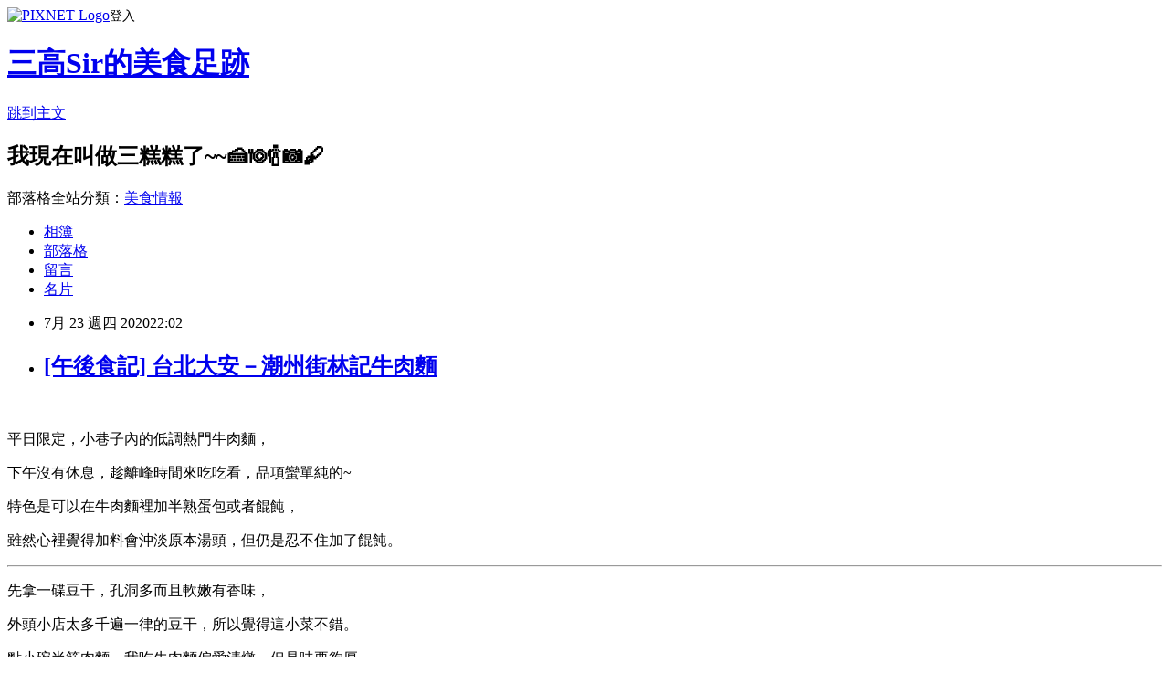

--- FILE ---
content_type: text/html; charset=utf-8
request_url: https://thudadai.pixnet.net/blog/posts/5069157624
body_size: 35982
content:
<!DOCTYPE html><html lang="zh-TW"><head><meta charSet="utf-8"/><meta name="viewport" content="width=device-width, initial-scale=1"/><link rel="stylesheet" href="https://static.1px.tw/blog-next/_next/static/chunks/b1e52b495cc0137c.css" data-precedence="next"/><link rel="stylesheet" href="https://static.1px.tw/blog-next/public/fix.css?v=202601240352" type="text/css" data-precedence="medium"/><link rel="stylesheet" href="https://s3.1px.tw/blog/theme/choc/iframe-popup.css?v=202601240352" type="text/css" data-precedence="medium"/><link rel="stylesheet" href="https://s3.1px.tw/blog/theme/choc/plugins.min.css?v=202601240352" type="text/css" data-precedence="medium"/><link rel="stylesheet" href="https://s3.1px.tw/blog/theme/choc/openid-comment.css?v=202601240352" type="text/css" data-precedence="medium"/><link rel="stylesheet" href="https://s3.1px.tw/blog/theme/choc/style.min.css?v=202601240352" type="text/css" data-precedence="medium"/><link rel="stylesheet" href="https://s3.1px.tw/blog/theme/choc/main.min.css?v=202601240352" type="text/css" data-precedence="medium"/><link rel="stylesheet" href="https://pimg.1px.tw/thudadai/assets/thudadai.css?v=202601240352" type="text/css" data-precedence="medium"/><link rel="stylesheet" href="https://s3.1px.tw/blog/theme/choc/author-info.css?v=202601240352" type="text/css" data-precedence="medium"/><link rel="stylesheet" href="https://s3.1px.tw/blog/theme/choc/idlePop.min.css?v=202601240352" type="text/css" data-precedence="medium"/><link rel="preload" as="script" fetchPriority="low" href="https://static.1px.tw/blog-next/_next/static/chunks/94688e2baa9fea03.js"/><script src="https://static.1px.tw/blog-next/_next/static/chunks/41eaa5427c45ebcc.js" async=""></script><script src="https://static.1px.tw/blog-next/_next/static/chunks/e2c6231760bc85bd.js" async=""></script><script src="https://static.1px.tw/blog-next/_next/static/chunks/94bde6376cf279be.js" async=""></script><script src="https://static.1px.tw/blog-next/_next/static/chunks/426b9d9d938a9eb4.js" async=""></script><script src="https://static.1px.tw/blog-next/_next/static/chunks/turbopack-5021d21b4b170dda.js" async=""></script><script src="https://static.1px.tw/blog-next/_next/static/chunks/ff1a16fafef87110.js" async=""></script><script src="https://static.1px.tw/blog-next/_next/static/chunks/e308b2b9ce476a3e.js" async=""></script><script src="https://static.1px.tw/blog-next/_next/static/chunks/169ce1e25068f8ff.js" async=""></script><script src="https://static.1px.tw/blog-next/_next/static/chunks/d3c6eed28c1dd8e2.js" async=""></script><script src="https://static.1px.tw/blog-next/_next/static/chunks/d4d39cfc2a072218.js" async=""></script><script src="https://static.1px.tw/blog-next/_next/static/chunks/6a5d72c05b9cd4ba.js" async=""></script><script src="https://static.1px.tw/blog-next/_next/static/chunks/8af6103cf1375f47.js" async=""></script><script src="https://static.1px.tw/blog-next/_next/static/chunks/e90cbf588986111c.js" async=""></script><script src="https://static.1px.tw/blog-next/_next/static/chunks/6fc86f1438482192.js" async=""></script><script src="https://static.1px.tw/blog-next/_next/static/chunks/6d1100e43ad18157.js" async=""></script><script src="https://static.1px.tw/blog-next/_next/static/chunks/c2622454eda6e045.js" async=""></script><script src="https://static.1px.tw/blog-next/_next/static/chunks/ed01c75076819ebd.js" async=""></script><script src="https://static.1px.tw/blog-next/_next/static/chunks/a4df8fc19a9a82e6.js" async=""></script><link rel="preload" href="https://pagead2.googlesyndication.com/pagead/js/adsbygoogle.js?client=ca-pub-7288527557476989" as="script" crossorigin=""/><title>[午後食記] 台北大安－潮州街林記牛肉麵</title><meta name="description" content="  平日限定，小巷子內的低調熱門牛肉麵， 下午沒有休息，趁離峰時間來吃吃看，品項蠻單純的~"/><meta name="author" content="三高Sir的美食足跡"/><meta name="google-adsense-platform-account" content="pub-2647689032095179"/><meta name="google-adsense-account" content="pub-7288527557476989"/><meta name="fb:app_id" content="101730233200171"/><link rel="canonical" href="https://thudadai.pixnet.net/blog/posts/5069157624"/><meta property="og:title" content="[午後食記] 台北大安－潮州街林記牛肉麵"/><meta property="og:description" content="  平日限定，小巷子內的低調熱門牛肉麵， 下午沒有休息，趁離峰時間來吃吃看，品項蠻單純的~"/><meta property="og:url" content="https://thudadai.pixnet.net/blog/posts/5069157624"/><meta property="og:image" content="https://pimg.1px.tw/thudadai/1595512008-3857119895-g.jpg"/><meta property="og:type" content="article"/><meta name="twitter:card" content="summary_large_image"/><meta name="twitter:title" content="[午後食記] 台北大安－潮州街林記牛肉麵"/><meta name="twitter:description" content="  平日限定，小巷子內的低調熱門牛肉麵， 下午沒有休息，趁離峰時間來吃吃看，品項蠻單純的~"/><meta name="twitter:image" content="https://pimg.1px.tw/thudadai/1595512008-3857119895-g.jpg"/><link rel="icon" href="/favicon.ico?favicon.a62c60e0.ico" sizes="32x32" type="image/x-icon"/><script src="https://static.1px.tw/blog-next/_next/static/chunks/a6dad97d9634a72d.js" noModule=""></script></head><body><!--$--><!--/$--><!--$?--><template id="B:0"></template><!--/$--><script>requestAnimationFrame(function(){$RT=performance.now()});</script><script src="https://static.1px.tw/blog-next/_next/static/chunks/94688e2baa9fea03.js" id="_R_" async=""></script><div hidden id="S:0"><script id="pixnet-vars">
        window.PIXNET = {
          post_id: "5069157624",
          name: "thudadai",
          user_id: 0,
          blog_id: "2427169",
          display_ads: true,
          ad_options: {"chictrip":false}
        };
      </script><script type="text/javascript" src="https://code.jquery.com/jquery-latest.min.js"></script><script id="json-ld-article-script" type="application/ld+json">{"@context":"https:\u002F\u002Fschema.org","@type":"BlogPosting","isAccessibleForFree":true,"mainEntityOfPage":{"@type":"WebPage","@id":"https:\u002F\u002Fthudadai.pixnet.net\u002Fblog\u002Fposts\u002F5069157624"},"headline":"[午後食記] 台北大安－潮州街林記牛肉麵","description":"\u003Cimg title=\"P1000736K69.jpg\" src=\"https:\u002F\u002Fpic.pimg.tw\u002Fthudadai\u002F1595512008-3857119895-g_n.jpg\" alt=\"P1000736K69.jpg\" border=\"0\" \u002F\u003E\u003Cbr \u002F\u003E \u003Cbr\u003E&#13; 平日限定，小巷子內的低調熱門牛肉麵，\u003Cbr\u003E&#13; 下午沒有休息，趁離峰時間來吃吃看，品項蠻單純的~\u003Cbr\u003E&#13;","articleBody":"\u003Cp\u003E&nbsp;\u003C\u002Fp\u003E\r\n\u003Cp\u003E\u003Cspan style=\"font-size: 12pt;\"\u003E平日限定，小巷子內的低調熱門牛肉麵，\u003C\u002Fspan\u003E\u003C\u002Fp\u003E\r\n\u003Cp\u003E\u003Cspan style=\"font-size: 12pt;\"\u003E下午沒有休息，趁離峰時間來吃吃看，\u003C\u002Fspan\u003E\u003Cspan style=\"font-size: 12pt;\"\u003E品項蠻單純的~\u003C\u002Fspan\u003E\u003C\u002Fp\u003E\r\n\u003Cp\u003E\u003Cspan style=\"font-size: 12pt;\"\u003E特色是可以在牛肉麵裡加半熟蛋包或者餛飩，\u003C\u002Fspan\u003E\u003C\u002Fp\u003E\r\n\u003Cp\u003E\u003Cspan style=\"font-size: 12pt;\"\u003E雖然心裡覺得加料會沖淡原本湯頭，但仍是忍不住加了餛飩。\u003C\u002Fspan\u003E\u003C\u002Fp\u003E\r\n\u003Cp\u003E\u003Cspan style=\"font-size: 12pt;\"\u003E\u003Ca style=\"font-size: 16px;\" href=\"https:\u002F\u002Fthudadai.pixnet.net\u002Falbum\u002Fphoto\u002F342582360\"\u003E\u003Cimg title=\"P1000736K69.jpg\" src=\"https:\u002F\u002Fpimg.1px.tw\u002Fthudadai\u002F1595512008-3857119895-g.jpg\" alt=\"P1000736K69.jpg\" border=\"0\" \u002F\u003E\u003C\u002Fa\u003E\u003C\u002Fspan\u003E\u003C\u002Fp\u003E\r\n\u003Cp\u003E\u003Cspan style=\"font-size: 12pt;\"\u003E\u003C!-- more --\u003E\u003C\u002Fspan\u003E\u003C\u002Fp\u003E\r\n\u003Chr \u002F\u003E\r\n\u003Cp\u003E\u003Ca style=\"font-size: 16px;\" href=\"https:\u002F\u002Fthudadai.pixnet.net\u002Falbum\u002Fphoto\u002F342582370\"\u003E\u003Cimg title=\"084502 (27)P46.jpg\" src=\"https:\u002F\u002Fpimg.1px.tw\u002Fthudadai\u002F1595512009-3316564664-g.jpg\" alt=\"084502 (27)P46.jpg\" border=\"0\" \u002F\u003E\u003C\u002Fa\u003E\u003C\u002Fp\u003E\r\n\u003Cp\u003E\u003Cspan style=\"font-size: 12pt;\"\u003E\u003Ca style=\"font-size: 16px;\" href=\"https:\u002F\u002Fthudadai.pixnet.net\u002Falbum\u002Fphoto\u002F342582364\"\u003E\u003Cimg title=\"084502 (28)P47.jpg\" src=\"https:\u002F\u002Fpimg.1px.tw\u002Fthudadai\u002F1595512008-434744038-g.jpg\" alt=\"084502 (28)P47.jpg\" border=\"0\" \u002F\u003E\u003C\u002Fa\u003E\u003C\u002Fspan\u003E\u003C\u002Fp\u003E\r\n\u003Cp\u003E\u003Cspan style=\"font-size: 12pt;\"\u003E先拿一碟\u003Cspan style=\"font-size: 16px;\"\u003E豆干，孔洞多而且軟嫩有香味，\u003C\u002Fspan\u003E\u003C\u002Fspan\u003E\u003C\u002Fp\u003E\r\n\u003Cp\u003E\u003Cspan style=\"font-size: 12pt;\"\u003E\u003Cspan style=\"font-size: 16px;\"\u003E外頭小店太多千遍一律的豆干，所以覺得這\u003Cspan style=\"font-size: 16px;\"\u003E小菜\u003C\u002Fspan\u003E不錯。\u003C\u002Fspan\u003E\u003C\u002Fspan\u003E\u003C\u002Fp\u003E\r\n\u003Cp\u003E\u003Cspan style=\"font-size: 12pt;\"\u003E\u003Ca style=\"font-size: 16px;\" href=\"https:\u002F\u002Fthudadai.pixnet.net\u002Falbum\u002Fphoto\u002F342582368\"\u003E\u003Cimg title=\"P1000734K68.jpg\" src=\"https:\u002F\u002Fpimg.1px.tw\u002Fthudadai\u002F1595512011-3446272600-g.jpg\" alt=\"P1000734K68.jpg\" border=\"0\" \u002F\u003E\u003C\u002Fa\u003E\u003C\u002Fspan\u003E\u003C\u002Fp\u003E\r\n\u003Cp\u003E\u003Cspan style=\"font-size: 12pt;\"\u003E點小碗半筋肉麵，我吃牛肉麵偏愛清燉，但是味要夠厚，\u003C\u002Fspan\u003E\u003C\u002Fp\u003E\r\n\u003Cp\u003E\u003Cspan style=\"font-size: 12pt;\"\u003E若是紅燒則不可過於單調，\u003C\u002Fspan\u003E\u003Cspan style=\"font-size: 12pt;\"\u003E這裡湯頭似乎兩者都不是很相像，\u003C\u002Fspan\u003E\u003C\u002Fp\u003E\r\n\u003Cp\u003E\u003Cspan style=\"font-size: 12pt;\"\u003E可視作順口甘甜的牛肉湯，\u003C\u002Fspan\u003E\u003Cspan style=\"font-size: 12pt;\"\u003E加些許辣牛油更佳、層次浮現。\u003C\u002Fspan\u003E\u003C\u002Fp\u003E\r\n\u003Cp\u003E\u003Cspan style=\"font-size: 12pt;\"\u003E\u003Ca style=\"font-size: 16px;\" href=\"https:\u002F\u002Fthudadai.pixnet.net\u002Falbum\u002Fphoto\u002F342582362\"\u003E\u003Cimg title=\"P1000737K70.jpg\" src=\"https:\u002F\u002Fpimg.1px.tw\u002Fthudadai\u002F1595512008-697946317-g.jpg\" alt=\"P1000737K70.jpg\" border=\"0\" \u002F\u003E\u003C\u002Fa\u003E\u003C\u002Fspan\u003E\u003C\u002Fp\u003E\r\n\u003Cp\u003E\u003Cspan style=\"font-size: 12pt;\"\u003E牛肉不硬韌亦不滑口、牛筋偏軟脆，喜歡帶有更多彈性，\u003C\u002Fspan\u003E\u003C\u002Fp\u003E\r\n\u003Cp\u003E\u003Cspan style=\"font-size: 12pt;\"\u003E但牛筋\u003Cspan style=\"font-size: 16px;\"\u003E牛\u003C\u002Fspan\u003E肉份量不小氣，\u003C\u002Fspan\u003E\u003Cspan style=\"font-size: 12pt;\"\u003E麵條\u003Cspan\u003E則\u003C\u002Fspan\u003E平凡多了，\u003C\u002Fspan\u003E\u003C\u002Fp\u003E\r\n\u003Cp\u003E\u003Cspan style=\"font-size: 12pt;\"\u003E餛飩屬於厚皮，餡料調味鹹香不淡，\u003C\u002Fspan\u003E\u003C\u002Fp\u003E\r\n\u003Cp\u003E\u003Cspan style=\"font-size: 12pt;\"\u003E加餛飩\u003C\u002Fspan\u003E\u003Cspan style=\"font-size: 12pt;\"\u003E才10元居然給了好幾顆，佛心有感~\u003C\u002Fspan\u003E\u003C\u002Fp\u003E\r\n\u003Cp\u003E\u003Cspan style=\"font-size: 12pt;\"\u003E\u003Ca style=\"font-size: 16px;\" href=\"https:\u002F\u002Fthudadai.pixnet.net\u002Falbum\u002Fphoto\u002F342582366\"\u003E\u003Cimg title=\"P1000738P05.jpg\" src=\"https:\u002F\u002Fpimg.1px.tw\u002Fthudadai\u002F1595512008-878961292-g.jpg\" alt=\"P1000738P05.jpg\" border=\"0\" \u002F\u003E\u003C\u002Fa\u003E\u003C\u002Fspan\u003E\u003C\u002Fp\u003E\r\n\u003Cp\u003E\u003Cspan style=\"font-size: 12pt;\"\u003E吃到這種厚皮，就會想起頂好名店城樓下的\u003Ca href=\"https:\u002F\u002Fthudadai.pixnet.net\u002Fblog\u002Fpost\u002F68770748\" target=\"_blank\"\u003E美景川味\u003C\u002Fa\u003E，\u003C\u002Fspan\u003E\u003C\u002Fp\u003E\r\n\u003Cp\u003E\u003Cspan style=\"font-size: 12pt;\"\u003E應該是目前最愛吃的\u003Cspan style=\"font-size: 16px;\"\u003E紅油抄手。\u003C\u002Fspan\u003E\u003C\u002Fspan\u003E\u003C\u002Fp\u003E\r\n\u003Cp\u003E\u003Cspan style=\"font-size: 12pt; color: #ff6600;\"\u003E\u003Cspan style=\"font-size: 16px;\"\u003E本次經驗：\u003Cimg src=\"\u002F\u002Fs.pixfs.net\u002Ff.pixnet.net\u002Fimages\u002Femotions\u002Fregular_smile.gif\" alt=\"\" border=\"0\" \u002F\u003E\u003Cimg style=\"color: #ff6600; font-size: 16px;\" src=\"\u002F\u002Fs.pixfs.net\u002Ff.pixnet.net\u002Fimages\u002Femotions\u002Fregular_smile.gif\" alt=\"\" border=\"0\" \u002F\u003E\u003Cimg style=\"color: #ff6600; font-size: 16px;\" src=\"\u002F\u002Fs.pixfs.net\u002Ff.pixnet.net\u002Fimages\u002Femotions\u002Fregular_smile.gif\" alt=\"\" border=\"0\" \u002F\u003E(3.5個笑臉)\u003C\u002Fspan\u003E\u003C\u002Fspan\u003E\u003C\u002Fp\u003E\r\n\u003Chr \u002F\u003E\r\n\u003Cp\u003E\u003Cspan style=\"font-size: 12pt; color: #ff6600;\"\u003E潮州街林記牛肉麵\u003C\u002Fspan\u003E\u003C\u002Fp\u003E\r\n\u003Cp\u003E\u003Cspan style=\"font-size: 12pt; color: #ff6600;\"\u003E地址：台北市大安區潮州街60巷5弄1號\u003C\u002Fspan\u003E\u003C\u002Fp\u003E\r\n\u003Cp\u003E\u003Cspan style=\"font-size: 12pt; color: #ff6600;\"\u003E營業時間：AM10:30~PM6:00 (\u003Cspan style=\"color: #ff6600; font-size: 16px;\"\u003E賣完\u003C\u002Fspan\u003E收，周六日休)\u003C\u002Fspan\u003E\u003C\u002Fp\u003E","image":["https:\u002F\u002Fpimg.1px.tw\u002Fthudadai\u002F1595512008-3857119895-g.jpg"],"author":{"@type":"Person","name":"三高Sir的美食足跡","url":"https:\u002F\u002Fwww.pixnet.net\u002Fpcard\u002Fthudadai"},"publisher":{"@type":"Organization","name":"三高Sir的美食足跡","logo":{"@type":"ImageObject","url":"https:\u002F\u002Fs3.1px.tw\u002Fblog\u002Fcommon\u002Favatar\u002Fblog_cover_dark.jpg"}},"datePublished":"2020-07-23T14:02:03.000Z","dateModified":"","keywords":[],"articleSection":"吃碗麵"}</script><template id="P:1"></template><template id="P:2"></template><template id="P:3"></template><section aria-label="Notifications alt+T" tabindex="-1" aria-live="polite" aria-relevant="additions text" aria-atomic="false"></section></div><script>(self.__next_f=self.__next_f||[]).push([0])</script><script>self.__next_f.push([1,"1:\"$Sreact.fragment\"\n3:I[39756,[\"https://static.1px.tw/blog-next/_next/static/chunks/ff1a16fafef87110.js\",\"https://static.1px.tw/blog-next/_next/static/chunks/e308b2b9ce476a3e.js\"],\"default\"]\n4:I[53536,[\"https://static.1px.tw/blog-next/_next/static/chunks/ff1a16fafef87110.js\",\"https://static.1px.tw/blog-next/_next/static/chunks/e308b2b9ce476a3e.js\"],\"default\"]\n6:I[97367,[\"https://static.1px.tw/blog-next/_next/static/chunks/ff1a16fafef87110.js\",\"https://static.1px.tw/blog-next/_next/static/chunks/e308b2b9ce476a3e.js\"],\"OutletBoundary\"]\n8:I[97367,[\"https://static.1px.tw/blog-next/_next/static/chunks/ff1a16fafef87110.js\",\"https://static.1px.tw/blog-next/_next/static/chunks/e308b2b9ce476a3e.js\"],\"ViewportBoundary\"]\na:I[97367,[\"https://static.1px.tw/blog-next/_next/static/chunks/ff1a16fafef87110.js\",\"https://static.1px.tw/blog-next/_next/static/chunks/e308b2b9ce476a3e.js\"],\"MetadataBoundary\"]\nc:I[63491,[\"https://static.1px.tw/blog-next/_next/static/chunks/169ce1e25068f8ff.js\",\"https://static.1px.tw/blog-next/_next/static/chunks/d3c6eed28c1dd8e2.js\"],\"default\"]\n:HL[\"https://static.1px.tw/blog-next/_next/static/chunks/b1e52b495cc0137c.css\",\"style\"]\n"])</script><script>self.__next_f.push([1,"0:{\"P\":null,\"b\":\"JQ_Jy432Rf5mCJvB01Y9Z\",\"c\":[\"\",\"blog\",\"posts\",\"5069157624\"],\"q\":\"\",\"i\":false,\"f\":[[[\"\",{\"children\":[\"blog\",{\"children\":[\"posts\",{\"children\":[[\"id\",\"5069157624\",\"d\"],{\"children\":[\"__PAGE__\",{}]}]}]}]},\"$undefined\",\"$undefined\",true],[[\"$\",\"$1\",\"c\",{\"children\":[[[\"$\",\"script\",\"script-0\",{\"src\":\"https://static.1px.tw/blog-next/_next/static/chunks/d4d39cfc2a072218.js\",\"async\":true,\"nonce\":\"$undefined\"}],[\"$\",\"script\",\"script-1\",{\"src\":\"https://static.1px.tw/blog-next/_next/static/chunks/6a5d72c05b9cd4ba.js\",\"async\":true,\"nonce\":\"$undefined\"}],[\"$\",\"script\",\"script-2\",{\"src\":\"https://static.1px.tw/blog-next/_next/static/chunks/8af6103cf1375f47.js\",\"async\":true,\"nonce\":\"$undefined\"}]],\"$L2\"]}],{\"children\":[[\"$\",\"$1\",\"c\",{\"children\":[null,[\"$\",\"$L3\",null,{\"parallelRouterKey\":\"children\",\"error\":\"$undefined\",\"errorStyles\":\"$undefined\",\"errorScripts\":\"$undefined\",\"template\":[\"$\",\"$L4\",null,{}],\"templateStyles\":\"$undefined\",\"templateScripts\":\"$undefined\",\"notFound\":\"$undefined\",\"forbidden\":\"$undefined\",\"unauthorized\":\"$undefined\"}]]}],{\"children\":[[\"$\",\"$1\",\"c\",{\"children\":[null,[\"$\",\"$L3\",null,{\"parallelRouterKey\":\"children\",\"error\":\"$undefined\",\"errorStyles\":\"$undefined\",\"errorScripts\":\"$undefined\",\"template\":[\"$\",\"$L4\",null,{}],\"templateStyles\":\"$undefined\",\"templateScripts\":\"$undefined\",\"notFound\":\"$undefined\",\"forbidden\":\"$undefined\",\"unauthorized\":\"$undefined\"}]]}],{\"children\":[[\"$\",\"$1\",\"c\",{\"children\":[null,[\"$\",\"$L3\",null,{\"parallelRouterKey\":\"children\",\"error\":\"$undefined\",\"errorStyles\":\"$undefined\",\"errorScripts\":\"$undefined\",\"template\":[\"$\",\"$L4\",null,{}],\"templateStyles\":\"$undefined\",\"templateScripts\":\"$undefined\",\"notFound\":\"$undefined\",\"forbidden\":\"$undefined\",\"unauthorized\":\"$undefined\"}]]}],{\"children\":[[\"$\",\"$1\",\"c\",{\"children\":[\"$L5\",[[\"$\",\"link\",\"0\",{\"rel\":\"stylesheet\",\"href\":\"https://static.1px.tw/blog-next/_next/static/chunks/b1e52b495cc0137c.css\",\"precedence\":\"next\",\"crossOrigin\":\"$undefined\",\"nonce\":\"$undefined\"}],[\"$\",\"script\",\"script-0\",{\"src\":\"https://static.1px.tw/blog-next/_next/static/chunks/6fc86f1438482192.js\",\"async\":true,\"nonce\":\"$undefined\"}],[\"$\",\"script\",\"script-1\",{\"src\":\"https://static.1px.tw/blog-next/_next/static/chunks/6d1100e43ad18157.js\",\"async\":true,\"nonce\":\"$undefined\"}],[\"$\",\"script\",\"script-2\",{\"src\":\"https://static.1px.tw/blog-next/_next/static/chunks/c2622454eda6e045.js\",\"async\":true,\"nonce\":\"$undefined\"}],[\"$\",\"script\",\"script-3\",{\"src\":\"https://static.1px.tw/blog-next/_next/static/chunks/ed01c75076819ebd.js\",\"async\":true,\"nonce\":\"$undefined\"}],[\"$\",\"script\",\"script-4\",{\"src\":\"https://static.1px.tw/blog-next/_next/static/chunks/a4df8fc19a9a82e6.js\",\"async\":true,\"nonce\":\"$undefined\"}]],[\"$\",\"$L6\",null,{\"children\":\"$@7\"}]]}],{},null,false,false]},null,false,false]},null,false,false]},null,false,false]},null,false,false],[\"$\",\"$1\",\"h\",{\"children\":[null,[\"$\",\"$L8\",null,{\"children\":\"$@9\"}],[\"$\",\"$La\",null,{\"children\":\"$@b\"}],null]}],false]],\"m\":\"$undefined\",\"G\":[\"$c\",[]],\"S\":false}\n"])</script><script>self.__next_f.push([1,"9:[[\"$\",\"meta\",\"0\",{\"charSet\":\"utf-8\"}],[\"$\",\"meta\",\"1\",{\"name\":\"viewport\",\"content\":\"width=device-width, initial-scale=1\"}]]\n"])</script><script>self.__next_f.push([1,"d:I[79520,[\"https://static.1px.tw/blog-next/_next/static/chunks/d4d39cfc2a072218.js\",\"https://static.1px.tw/blog-next/_next/static/chunks/6a5d72c05b9cd4ba.js\",\"https://static.1px.tw/blog-next/_next/static/chunks/8af6103cf1375f47.js\"],\"\"]\n10:I[2352,[\"https://static.1px.tw/blog-next/_next/static/chunks/d4d39cfc2a072218.js\",\"https://static.1px.tw/blog-next/_next/static/chunks/6a5d72c05b9cd4ba.js\",\"https://static.1px.tw/blog-next/_next/static/chunks/8af6103cf1375f47.js\"],\"AdultWarningModal\"]\n11:I[69182,[\"https://static.1px.tw/blog-next/_next/static/chunks/d4d39cfc2a072218.js\",\"https://static.1px.tw/blog-next/_next/static/chunks/6a5d72c05b9cd4ba.js\",\"https://static.1px.tw/blog-next/_next/static/chunks/8af6103cf1375f47.js\"],\"HydrationComplete\"]\n12:I[12985,[\"https://static.1px.tw/blog-next/_next/static/chunks/d4d39cfc2a072218.js\",\"https://static.1px.tw/blog-next/_next/static/chunks/6a5d72c05b9cd4ba.js\",\"https://static.1px.tw/blog-next/_next/static/chunks/8af6103cf1375f47.js\"],\"NuqsAdapter\"]\n13:I[82782,[\"https://static.1px.tw/blog-next/_next/static/chunks/d4d39cfc2a072218.js\",\"https://static.1px.tw/blog-next/_next/static/chunks/6a5d72c05b9cd4ba.js\",\"https://static.1px.tw/blog-next/_next/static/chunks/8af6103cf1375f47.js\"],\"RefineContext\"]\n14:I[29306,[\"https://static.1px.tw/blog-next/_next/static/chunks/d4d39cfc2a072218.js\",\"https://static.1px.tw/blog-next/_next/static/chunks/6a5d72c05b9cd4ba.js\",\"https://static.1px.tw/blog-next/_next/static/chunks/8af6103cf1375f47.js\",\"https://static.1px.tw/blog-next/_next/static/chunks/e90cbf588986111c.js\",\"https://static.1px.tw/blog-next/_next/static/chunks/d3c6eed28c1dd8e2.js\"],\"default\"]\n2:[\"$\",\"html\",null,{\"lang\":\"zh-TW\",\"children\":[[\"$\",\"$Ld\",null,{\"id\":\"google-tag-manager\",\"strategy\":\"afterInteractive\",\"children\":\"\\n(function(w,d,s,l,i){w[l]=w[l]||[];w[l].push({'gtm.start':\\nnew Date().getTime(),event:'gtm.js'});var f=d.getElementsByTagName(s)[0],\\nj=d.createElement(s),dl=l!='dataLayer'?'\u0026l='+l:'';j.async=true;j.src=\\n'https://www.googletagmanager.com/gtm.js?id='+i+dl;f.parentNode.insertBefore(j,f);\\n})(window,document,'script','dataLayer','GTM-TRLQMPKX');\\n  \"}],\"$Le\",\"$Lf\",[\"$\",\"body\",null,{\"children\":[[\"$\",\"$L10\",null,{\"display\":false}],[\"$\",\"$L11\",null,{}],[\"$\",\"$L12\",null,{\"children\":[\"$\",\"$L13\",null,{\"children\":[\"$\",\"$L3\",null,{\"parallelRouterKey\":\"children\",\"error\":\"$undefined\",\"errorStyles\":\"$undefined\",\"errorScripts\":\"$undefined\",\"template\":[\"$\",\"$L4\",null,{}],\"templateStyles\":\"$undefined\",\"templateScripts\":\"$undefined\",\"notFound\":[[\"$\",\"$L14\",null,{}],[]],\"forbidden\":\"$undefined\",\"unauthorized\":\"$undefined\"}]}]}]]}]]}]\n"])</script><script>self.__next_f.push([1,"e:null\nf:[\"$\",\"$Ld\",null,{\"async\":true,\"src\":\"https://pagead2.googlesyndication.com/pagead/js/adsbygoogle.js?client=ca-pub-7288527557476989\",\"crossOrigin\":\"anonymous\",\"strategy\":\"afterInteractive\"}]\n"])</script><script>self.__next_f.push([1,"16:I[27201,[\"https://static.1px.tw/blog-next/_next/static/chunks/ff1a16fafef87110.js\",\"https://static.1px.tw/blog-next/_next/static/chunks/e308b2b9ce476a3e.js\"],\"IconMark\"]\n5:[[\"$\",\"script\",null,{\"id\":\"pixnet-vars\",\"children\":\"\\n        window.PIXNET = {\\n          post_id: \\\"5069157624\\\",\\n          name: \\\"thudadai\\\",\\n          user_id: 0,\\n          blog_id: \\\"2427169\\\",\\n          display_ads: true,\\n          ad_options: {\\\"chictrip\\\":false}\\n        };\\n      \"}],\"$L15\"]\n"])</script><script>self.__next_f.push([1,"b:[[\"$\",\"title\",\"0\",{\"children\":\"[午後食記] 台北大安－潮州街林記牛肉麵\"}],[\"$\",\"meta\",\"1\",{\"name\":\"description\",\"content\":\" \\r 平日限定，小巷子內的低調熱門牛肉麵，\\r 下午沒有休息，趁離峰時間來吃吃看，品項蠻單純的~\\r\"}],[\"$\",\"meta\",\"2\",{\"name\":\"author\",\"content\":\"三高Sir的美食足跡\"}],[\"$\",\"meta\",\"3\",{\"name\":\"google-adsense-platform-account\",\"content\":\"pub-2647689032095179\"}],[\"$\",\"meta\",\"4\",{\"name\":\"google-adsense-account\",\"content\":\"pub-7288527557476989\"}],[\"$\",\"meta\",\"5\",{\"name\":\"fb:app_id\",\"content\":\"101730233200171\"}],[\"$\",\"link\",\"6\",{\"rel\":\"canonical\",\"href\":\"https://thudadai.pixnet.net/blog/posts/5069157624\"}],[\"$\",\"meta\",\"7\",{\"property\":\"og:title\",\"content\":\"[午後食記] 台北大安－潮州街林記牛肉麵\"}],[\"$\",\"meta\",\"8\",{\"property\":\"og:description\",\"content\":\" \\r 平日限定，小巷子內的低調熱門牛肉麵，\\r 下午沒有休息，趁離峰時間來吃吃看，品項蠻單純的~\\r\"}],[\"$\",\"meta\",\"9\",{\"property\":\"og:url\",\"content\":\"https://thudadai.pixnet.net/blog/posts/5069157624\"}],[\"$\",\"meta\",\"10\",{\"property\":\"og:image\",\"content\":\"https://pimg.1px.tw/thudadai/1595512008-3857119895-g.jpg\"}],[\"$\",\"meta\",\"11\",{\"property\":\"og:type\",\"content\":\"article\"}],[\"$\",\"meta\",\"12\",{\"name\":\"twitter:card\",\"content\":\"summary_large_image\"}],[\"$\",\"meta\",\"13\",{\"name\":\"twitter:title\",\"content\":\"[午後食記] 台北大安－潮州街林記牛肉麵\"}],[\"$\",\"meta\",\"14\",{\"name\":\"twitter:description\",\"content\":\" \\r 平日限定，小巷子內的低調熱門牛肉麵，\\r 下午沒有休息，趁離峰時間來吃吃看，品項蠻單純的~\\r\"}],[\"$\",\"meta\",\"15\",{\"name\":\"twitter:image\",\"content\":\"https://pimg.1px.tw/thudadai/1595512008-3857119895-g.jpg\"}],[\"$\",\"link\",\"16\",{\"rel\":\"icon\",\"href\":\"/favicon.ico?favicon.a62c60e0.ico\",\"sizes\":\"32x32\",\"type\":\"image/x-icon\"}],[\"$\",\"$L16\",\"17\",{}]]\n"])</script><script>self.__next_f.push([1,"7:null\n"])</script><script>self.__next_f.push([1,":HL[\"https://static.1px.tw/blog-next/public/fix.css?v=202601240352\",\"style\",{\"type\":\"text/css\"}]\n:HL[\"https://s3.1px.tw/blog/theme/choc/iframe-popup.css?v=202601240352\",\"style\",{\"type\":\"text/css\"}]\n:HL[\"https://s3.1px.tw/blog/theme/choc/plugins.min.css?v=202601240352\",\"style\",{\"type\":\"text/css\"}]\n:HL[\"https://s3.1px.tw/blog/theme/choc/openid-comment.css?v=202601240352\",\"style\",{\"type\":\"text/css\"}]\n:HL[\"https://s3.1px.tw/blog/theme/choc/style.min.css?v=202601240352\",\"style\",{\"type\":\"text/css\"}]\n:HL[\"https://s3.1px.tw/blog/theme/choc/main.min.css?v=202601240352\",\"style\",{\"type\":\"text/css\"}]\n:HL[\"https://pimg.1px.tw/thudadai/assets/thudadai.css?v=202601240352\",\"style\",{\"type\":\"text/css\"}]\n:HL[\"https://s3.1px.tw/blog/theme/choc/author-info.css?v=202601240352\",\"style\",{\"type\":\"text/css\"}]\n:HL[\"https://s3.1px.tw/blog/theme/choc/idlePop.min.css?v=202601240352\",\"style\",{\"type\":\"text/css\"}]\n17:T20fe,"])</script><script>self.__next_f.push([1,"{\"@context\":\"https:\\u002F\\u002Fschema.org\",\"@type\":\"BlogPosting\",\"isAccessibleForFree\":true,\"mainEntityOfPage\":{\"@type\":\"WebPage\",\"@id\":\"https:\\u002F\\u002Fthudadai.pixnet.net\\u002Fblog\\u002Fposts\\u002F5069157624\"},\"headline\":\"[午後食記] 台北大安－潮州街林記牛肉麵\",\"description\":\"\\u003Cimg title=\\\"P1000736K69.jpg\\\" src=\\\"https:\\u002F\\u002Fpic.pimg.tw\\u002Fthudadai\\u002F1595512008-3857119895-g_n.jpg\\\" alt=\\\"P1000736K69.jpg\\\" border=\\\"0\\\" \\u002F\\u003E\\u003Cbr \\u002F\\u003E \\u003Cbr\\u003E\u0026#13; 平日限定，小巷子內的低調熱門牛肉麵，\\u003Cbr\\u003E\u0026#13; 下午沒有休息，趁離峰時間來吃吃看，品項蠻單純的~\\u003Cbr\\u003E\u0026#13;\",\"articleBody\":\"\\u003Cp\\u003E\u0026nbsp;\\u003C\\u002Fp\\u003E\\r\\n\\u003Cp\\u003E\\u003Cspan style=\\\"font-size: 12pt;\\\"\\u003E平日限定，小巷子內的低調熱門牛肉麵，\\u003C\\u002Fspan\\u003E\\u003C\\u002Fp\\u003E\\r\\n\\u003Cp\\u003E\\u003Cspan style=\\\"font-size: 12pt;\\\"\\u003E下午沒有休息，趁離峰時間來吃吃看，\\u003C\\u002Fspan\\u003E\\u003Cspan style=\\\"font-size: 12pt;\\\"\\u003E品項蠻單純的~\\u003C\\u002Fspan\\u003E\\u003C\\u002Fp\\u003E\\r\\n\\u003Cp\\u003E\\u003Cspan style=\\\"font-size: 12pt;\\\"\\u003E特色是可以在牛肉麵裡加半熟蛋包或者餛飩，\\u003C\\u002Fspan\\u003E\\u003C\\u002Fp\\u003E\\r\\n\\u003Cp\\u003E\\u003Cspan style=\\\"font-size: 12pt;\\\"\\u003E雖然心裡覺得加料會沖淡原本湯頭，但仍是忍不住加了餛飩。\\u003C\\u002Fspan\\u003E\\u003C\\u002Fp\\u003E\\r\\n\\u003Cp\\u003E\\u003Cspan style=\\\"font-size: 12pt;\\\"\\u003E\\u003Ca style=\\\"font-size: 16px;\\\" href=\\\"https:\\u002F\\u002Fthudadai.pixnet.net\\u002Falbum\\u002Fphoto\\u002F342582360\\\"\\u003E\\u003Cimg title=\\\"P1000736K69.jpg\\\" src=\\\"https:\\u002F\\u002Fpimg.1px.tw\\u002Fthudadai\\u002F1595512008-3857119895-g.jpg\\\" alt=\\\"P1000736K69.jpg\\\" border=\\\"0\\\" \\u002F\\u003E\\u003C\\u002Fa\\u003E\\u003C\\u002Fspan\\u003E\\u003C\\u002Fp\\u003E\\r\\n\\u003Cp\\u003E\\u003Cspan style=\\\"font-size: 12pt;\\\"\\u003E\\u003C!-- more --\\u003E\\u003C\\u002Fspan\\u003E\\u003C\\u002Fp\\u003E\\r\\n\\u003Chr \\u002F\\u003E\\r\\n\\u003Cp\\u003E\\u003Ca style=\\\"font-size: 16px;\\\" href=\\\"https:\\u002F\\u002Fthudadai.pixnet.net\\u002Falbum\\u002Fphoto\\u002F342582370\\\"\\u003E\\u003Cimg title=\\\"084502 (27)P46.jpg\\\" src=\\\"https:\\u002F\\u002Fpimg.1px.tw\\u002Fthudadai\\u002F1595512009-3316564664-g.jpg\\\" alt=\\\"084502 (27)P46.jpg\\\" border=\\\"0\\\" \\u002F\\u003E\\u003C\\u002Fa\\u003E\\u003C\\u002Fp\\u003E\\r\\n\\u003Cp\\u003E\\u003Cspan style=\\\"font-size: 12pt;\\\"\\u003E\\u003Ca style=\\\"font-size: 16px;\\\" href=\\\"https:\\u002F\\u002Fthudadai.pixnet.net\\u002Falbum\\u002Fphoto\\u002F342582364\\\"\\u003E\\u003Cimg title=\\\"084502 (28)P47.jpg\\\" src=\\\"https:\\u002F\\u002Fpimg.1px.tw\\u002Fthudadai\\u002F1595512008-434744038-g.jpg\\\" alt=\\\"084502 (28)P47.jpg\\\" border=\\\"0\\\" \\u002F\\u003E\\u003C\\u002Fa\\u003E\\u003C\\u002Fspan\\u003E\\u003C\\u002Fp\\u003E\\r\\n\\u003Cp\\u003E\\u003Cspan style=\\\"font-size: 12pt;\\\"\\u003E先拿一碟\\u003Cspan style=\\\"font-size: 16px;\\\"\\u003E豆干，孔洞多而且軟嫩有香味，\\u003C\\u002Fspan\\u003E\\u003C\\u002Fspan\\u003E\\u003C\\u002Fp\\u003E\\r\\n\\u003Cp\\u003E\\u003Cspan style=\\\"font-size: 12pt;\\\"\\u003E\\u003Cspan style=\\\"font-size: 16px;\\\"\\u003E外頭小店太多千遍一律的豆干，所以覺得這\\u003Cspan style=\\\"font-size: 16px;\\\"\\u003E小菜\\u003C\\u002Fspan\\u003E不錯。\\u003C\\u002Fspan\\u003E\\u003C\\u002Fspan\\u003E\\u003C\\u002Fp\\u003E\\r\\n\\u003Cp\\u003E\\u003Cspan style=\\\"font-size: 12pt;\\\"\\u003E\\u003Ca style=\\\"font-size: 16px;\\\" href=\\\"https:\\u002F\\u002Fthudadai.pixnet.net\\u002Falbum\\u002Fphoto\\u002F342582368\\\"\\u003E\\u003Cimg title=\\\"P1000734K68.jpg\\\" src=\\\"https:\\u002F\\u002Fpimg.1px.tw\\u002Fthudadai\\u002F1595512011-3446272600-g.jpg\\\" alt=\\\"P1000734K68.jpg\\\" border=\\\"0\\\" \\u002F\\u003E\\u003C\\u002Fa\\u003E\\u003C\\u002Fspan\\u003E\\u003C\\u002Fp\\u003E\\r\\n\\u003Cp\\u003E\\u003Cspan style=\\\"font-size: 12pt;\\\"\\u003E點小碗半筋肉麵，我吃牛肉麵偏愛清燉，但是味要夠厚，\\u003C\\u002Fspan\\u003E\\u003C\\u002Fp\\u003E\\r\\n\\u003Cp\\u003E\\u003Cspan style=\\\"font-size: 12pt;\\\"\\u003E若是紅燒則不可過於單調，\\u003C\\u002Fspan\\u003E\\u003Cspan style=\\\"font-size: 12pt;\\\"\\u003E這裡湯頭似乎兩者都不是很相像，\\u003C\\u002Fspan\\u003E\\u003C\\u002Fp\\u003E\\r\\n\\u003Cp\\u003E\\u003Cspan style=\\\"font-size: 12pt;\\\"\\u003E可視作順口甘甜的牛肉湯，\\u003C\\u002Fspan\\u003E\\u003Cspan style=\\\"font-size: 12pt;\\\"\\u003E加些許辣牛油更佳、層次浮現。\\u003C\\u002Fspan\\u003E\\u003C\\u002Fp\\u003E\\r\\n\\u003Cp\\u003E\\u003Cspan style=\\\"font-size: 12pt;\\\"\\u003E\\u003Ca style=\\\"font-size: 16px;\\\" href=\\\"https:\\u002F\\u002Fthudadai.pixnet.net\\u002Falbum\\u002Fphoto\\u002F342582362\\\"\\u003E\\u003Cimg title=\\\"P1000737K70.jpg\\\" src=\\\"https:\\u002F\\u002Fpimg.1px.tw\\u002Fthudadai\\u002F1595512008-697946317-g.jpg\\\" alt=\\\"P1000737K70.jpg\\\" border=\\\"0\\\" \\u002F\\u003E\\u003C\\u002Fa\\u003E\\u003C\\u002Fspan\\u003E\\u003C\\u002Fp\\u003E\\r\\n\\u003Cp\\u003E\\u003Cspan style=\\\"font-size: 12pt;\\\"\\u003E牛肉不硬韌亦不滑口、牛筋偏軟脆，喜歡帶有更多彈性，\\u003C\\u002Fspan\\u003E\\u003C\\u002Fp\\u003E\\r\\n\\u003Cp\\u003E\\u003Cspan style=\\\"font-size: 12pt;\\\"\\u003E但牛筋\\u003Cspan style=\\\"font-size: 16px;\\\"\\u003E牛\\u003C\\u002Fspan\\u003E肉份量不小氣，\\u003C\\u002Fspan\\u003E\\u003Cspan style=\\\"font-size: 12pt;\\\"\\u003E麵條\\u003Cspan\\u003E則\\u003C\\u002Fspan\\u003E平凡多了，\\u003C\\u002Fspan\\u003E\\u003C\\u002Fp\\u003E\\r\\n\\u003Cp\\u003E\\u003Cspan style=\\\"font-size: 12pt;\\\"\\u003E餛飩屬於厚皮，餡料調味鹹香不淡，\\u003C\\u002Fspan\\u003E\\u003C\\u002Fp\\u003E\\r\\n\\u003Cp\\u003E\\u003Cspan style=\\\"font-size: 12pt;\\\"\\u003E加餛飩\\u003C\\u002Fspan\\u003E\\u003Cspan style=\\\"font-size: 12pt;\\\"\\u003E才10元居然給了好幾顆，佛心有感~\\u003C\\u002Fspan\\u003E\\u003C\\u002Fp\\u003E\\r\\n\\u003Cp\\u003E\\u003Cspan style=\\\"font-size: 12pt;\\\"\\u003E\\u003Ca style=\\\"font-size: 16px;\\\" href=\\\"https:\\u002F\\u002Fthudadai.pixnet.net\\u002Falbum\\u002Fphoto\\u002F342582366\\\"\\u003E\\u003Cimg title=\\\"P1000738P05.jpg\\\" src=\\\"https:\\u002F\\u002Fpimg.1px.tw\\u002Fthudadai\\u002F1595512008-878961292-g.jpg\\\" alt=\\\"P1000738P05.jpg\\\" border=\\\"0\\\" \\u002F\\u003E\\u003C\\u002Fa\\u003E\\u003C\\u002Fspan\\u003E\\u003C\\u002Fp\\u003E\\r\\n\\u003Cp\\u003E\\u003Cspan style=\\\"font-size: 12pt;\\\"\\u003E吃到這種厚皮，就會想起頂好名店城樓下的\\u003Ca href=\\\"https:\\u002F\\u002Fthudadai.pixnet.net\\u002Fblog\\u002Fpost\\u002F68770748\\\" target=\\\"_blank\\\"\\u003E美景川味\\u003C\\u002Fa\\u003E，\\u003C\\u002Fspan\\u003E\\u003C\\u002Fp\\u003E\\r\\n\\u003Cp\\u003E\\u003Cspan style=\\\"font-size: 12pt;\\\"\\u003E應該是目前最愛吃的\\u003Cspan style=\\\"font-size: 16px;\\\"\\u003E紅油抄手。\\u003C\\u002Fspan\\u003E\\u003C\\u002Fspan\\u003E\\u003C\\u002Fp\\u003E\\r\\n\\u003Cp\\u003E\\u003Cspan style=\\\"font-size: 12pt; color: #ff6600;\\\"\\u003E\\u003Cspan style=\\\"font-size: 16px;\\\"\\u003E本次經驗：\\u003Cimg src=\\\"\\u002F\\u002Fs.pixfs.net\\u002Ff.pixnet.net\\u002Fimages\\u002Femotions\\u002Fregular_smile.gif\\\" alt=\\\"\\\" border=\\\"0\\\" \\u002F\\u003E\\u003Cimg style=\\\"color: #ff6600; font-size: 16px;\\\" src=\\\"\\u002F\\u002Fs.pixfs.net\\u002Ff.pixnet.net\\u002Fimages\\u002Femotions\\u002Fregular_smile.gif\\\" alt=\\\"\\\" border=\\\"0\\\" \\u002F\\u003E\\u003Cimg style=\\\"color: #ff6600; font-size: 16px;\\\" src=\\\"\\u002F\\u002Fs.pixfs.net\\u002Ff.pixnet.net\\u002Fimages\\u002Femotions\\u002Fregular_smile.gif\\\" alt=\\\"\\\" border=\\\"0\\\" \\u002F\\u003E(3.5個笑臉)\\u003C\\u002Fspan\\u003E\\u003C\\u002Fspan\\u003E\\u003C\\u002Fp\\u003E\\r\\n\\u003Chr \\u002F\\u003E\\r\\n\\u003Cp\\u003E\\u003Cspan style=\\\"font-size: 12pt; color: #ff6600;\\\"\\u003E潮州街林記牛肉麵\\u003C\\u002Fspan\\u003E\\u003C\\u002Fp\\u003E\\r\\n\\u003Cp\\u003E\\u003Cspan style=\\\"font-size: 12pt; color: #ff6600;\\\"\\u003E地址：台北市大安區潮州街60巷5弄1號\\u003C\\u002Fspan\\u003E\\u003C\\u002Fp\\u003E\\r\\n\\u003Cp\\u003E\\u003Cspan style=\\\"font-size: 12pt; color: #ff6600;\\\"\\u003E營業時間：AM10:30~PM6:00 (\\u003Cspan style=\\\"color: #ff6600; font-size: 16px;\\\"\\u003E賣完\\u003C\\u002Fspan\\u003E收，周六日休)\\u003C\\u002Fspan\\u003E\\u003C\\u002Fp\\u003E\",\"image\":[\"https:\\u002F\\u002Fpimg.1px.tw\\u002Fthudadai\\u002F1595512008-3857119895-g.jpg\"],\"author\":{\"@type\":\"Person\",\"name\":\"三高Sir的美食足跡\",\"url\":\"https:\\u002F\\u002Fwww.pixnet.net\\u002Fpcard\\u002Fthudadai\"},\"publisher\":{\"@type\":\"Organization\",\"name\":\"三高Sir的美食足跡\",\"logo\":{\"@type\":\"ImageObject\",\"url\":\"https:\\u002F\\u002Fs3.1px.tw\\u002Fblog\\u002Fcommon\\u002Favatar\\u002Fblog_cover_dark.jpg\"}},\"datePublished\":\"2020-07-23T14:02:03.000Z\",\"dateModified\":\"\",\"keywords\":[],\"articleSection\":\"吃碗麵\"}"])</script><script>self.__next_f.push([1,"15:[[[[\"$\",\"link\",\"https://static.1px.tw/blog-next/public/fix.css?v=202601240352\",{\"rel\":\"stylesheet\",\"href\":\"https://static.1px.tw/blog-next/public/fix.css?v=202601240352\",\"type\":\"text/css\",\"precedence\":\"medium\"}],[\"$\",\"link\",\"https://s3.1px.tw/blog/theme/choc/iframe-popup.css?v=202601240352\",{\"rel\":\"stylesheet\",\"href\":\"https://s3.1px.tw/blog/theme/choc/iframe-popup.css?v=202601240352\",\"type\":\"text/css\",\"precedence\":\"medium\"}],[\"$\",\"link\",\"https://s3.1px.tw/blog/theme/choc/plugins.min.css?v=202601240352\",{\"rel\":\"stylesheet\",\"href\":\"https://s3.1px.tw/blog/theme/choc/plugins.min.css?v=202601240352\",\"type\":\"text/css\",\"precedence\":\"medium\"}],[\"$\",\"link\",\"https://s3.1px.tw/blog/theme/choc/openid-comment.css?v=202601240352\",{\"rel\":\"stylesheet\",\"href\":\"https://s3.1px.tw/blog/theme/choc/openid-comment.css?v=202601240352\",\"type\":\"text/css\",\"precedence\":\"medium\"}],[\"$\",\"link\",\"https://s3.1px.tw/blog/theme/choc/style.min.css?v=202601240352\",{\"rel\":\"stylesheet\",\"href\":\"https://s3.1px.tw/blog/theme/choc/style.min.css?v=202601240352\",\"type\":\"text/css\",\"precedence\":\"medium\"}],[\"$\",\"link\",\"https://s3.1px.tw/blog/theme/choc/main.min.css?v=202601240352\",{\"rel\":\"stylesheet\",\"href\":\"https://s3.1px.tw/blog/theme/choc/main.min.css?v=202601240352\",\"type\":\"text/css\",\"precedence\":\"medium\"}],[\"$\",\"link\",\"https://pimg.1px.tw/thudadai/assets/thudadai.css?v=202601240352\",{\"rel\":\"stylesheet\",\"href\":\"https://pimg.1px.tw/thudadai/assets/thudadai.css?v=202601240352\",\"type\":\"text/css\",\"precedence\":\"medium\"}],[\"$\",\"link\",\"https://s3.1px.tw/blog/theme/choc/author-info.css?v=202601240352\",{\"rel\":\"stylesheet\",\"href\":\"https://s3.1px.tw/blog/theme/choc/author-info.css?v=202601240352\",\"type\":\"text/css\",\"precedence\":\"medium\"}],[\"$\",\"link\",\"https://s3.1px.tw/blog/theme/choc/idlePop.min.css?v=202601240352\",{\"rel\":\"stylesheet\",\"href\":\"https://s3.1px.tw/blog/theme/choc/idlePop.min.css?v=202601240352\",\"type\":\"text/css\",\"precedence\":\"medium\"}]],[\"$\",\"script\",null,{\"type\":\"text/javascript\",\"src\":\"https://code.jquery.com/jquery-latest.min.js\"}]],[[\"$\",\"script\",null,{\"id\":\"json-ld-article-script\",\"type\":\"application/ld+json\",\"dangerouslySetInnerHTML\":{\"__html\":\"$17\"}}],\"$L18\"],\"$L19\",\"$L1a\"]\n"])</script><script>self.__next_f.push([1,"1b:I[5479,[\"https://static.1px.tw/blog-next/_next/static/chunks/d4d39cfc2a072218.js\",\"https://static.1px.tw/blog-next/_next/static/chunks/6a5d72c05b9cd4ba.js\",\"https://static.1px.tw/blog-next/_next/static/chunks/8af6103cf1375f47.js\",\"https://static.1px.tw/blog-next/_next/static/chunks/6fc86f1438482192.js\",\"https://static.1px.tw/blog-next/_next/static/chunks/6d1100e43ad18157.js\",\"https://static.1px.tw/blog-next/_next/static/chunks/c2622454eda6e045.js\",\"https://static.1px.tw/blog-next/_next/static/chunks/ed01c75076819ebd.js\",\"https://static.1px.tw/blog-next/_next/static/chunks/a4df8fc19a9a82e6.js\"],\"default\"]\n18:[\"$\",\"script\",null,{\"id\":\"json-ld-breadcrumb-script\",\"type\":\"application/ld+json\",\"dangerouslySetInnerHTML\":{\"__html\":\"{\\\"@context\\\":\\\"https:\\\\u002F\\\\u002Fschema.org\\\",\\\"@type\\\":\\\"BreadcrumbList\\\",\\\"itemListElement\\\":[{\\\"@type\\\":\\\"ListItem\\\",\\\"position\\\":1,\\\"name\\\":\\\"首頁\\\",\\\"item\\\":\\\"https:\\\\u002F\\\\u002Fthudadai.pixnet.net\\\"},{\\\"@type\\\":\\\"ListItem\\\",\\\"position\\\":2,\\\"name\\\":\\\"部落格\\\",\\\"item\\\":\\\"https:\\\\u002F\\\\u002Fthudadai.pixnet.net\\\\u002Fblog\\\"},{\\\"@type\\\":\\\"ListItem\\\",\\\"position\\\":3,\\\"name\\\":\\\"文章\\\",\\\"item\\\":\\\"https:\\\\u002F\\\\u002Fthudadai.pixnet.net\\\\u002Fblog\\\\u002Fposts\\\"},{\\\"@type\\\":\\\"ListItem\\\",\\\"position\\\":4,\\\"name\\\":\\\"[午後食記] 台北大安－潮州街林記牛肉麵\\\",\\\"item\\\":\\\"https:\\\\u002F\\\\u002Fthudadai.pixnet.net\\\\u002Fblog\\\\u002Fposts\\\\u002F5069157624\\\"}]}\"}}]\n1c:T17bf,"])</script><script>self.__next_f.push([1,"\u003cscript type=\"text/javascript\"\u003e\nvar banner= new Array()\nbanner[0]=\"https://pic.pimg.tw/thudadai/1691510430-662687430-g_n.jpg\"\nbanner[1]=\"https://pic.pimg.tw/thudadai/1691510430-1238521546-g_n.jpg\"\nbanner[2]=\"https://pic.pimg.tw/thudadai/1691510430-2878119199-g_n.jpg\"\nbanner[3]=\"https://pic.pimg.tw/thudadai/1691510430-3780944734-g_n.jpg\"\nbanner[4]=\"https://pic.pimg.tw/thudadai/1691510431-3881332487-g_n.jpg?v=1691510440\"\nbanner[5]=\"https://pic.pimg.tw/thudadai/1691510443-236172997-g_n.jpg\"\nbanner[6]=\"https://pic.pimg.tw/thudadai/1691510444-670088919-g_n.jpg\"\nbanner[7]=\"https://pic.pimg.tw/thudadai/1691510448-2896127716-g_n.jpg\"\nbanner[8]=\"https://pic.pimg.tw/thudadai/1691510450-1571334648-g_n.jpg\"\nbanner[9]=\"https://pic.pimg.tw/thudadai/1691510452-1283008276-g_n.jpg\"\nbanner[10]=\"https://pic.pimg.tw/thudadai/1691510459-4087169608-g_n.jpg\"\nbanner[11]=\"https://pic.pimg.tw/thudadai/1691510464-1836896629-g_n.jpg\"\nbanner[12]=\"https://pic.pimg.tw/thudadai/1691510463-1021917712-g_n.jpg\"\nbanner[13]=\"https://pic.pimg.tw/thudadai/1691510469-3956993591-g_n.jpg\"\nbanner[14]=\"https://pic.pimg.tw/thudadai/1691510471-1504468886-g_n.jpg\"\nbanner[15]=\"https://pic.pimg.tw/thudadai/1691510474-4068794466-g_n.jpg\"\nbanner[16]=\"https://pic.pimg.tw/thudadai/1691510475-2846058093-g_n.jpg\"\nbanner[17]=\"https://pic.pimg.tw/thudadai/1691510475-4166036927-g_n.jpg\"\nbanner[18]=\"https://pic.pimg.tw/thudadai/1691510479-1763348491-g_n.jpg\"\nbanner[19]=\"https://pic.pimg.tw/thudadai/1691510479-2342111231-g_n.jpg\"\nbanner[20]=\"https://pic.pimg.tw/thudadai/1691510481-1618709299-g_n.jpg\"\nbanner[21]=\"https://pic.pimg.tw/thudadai/1691510483-3278585840-g_n.jpg\"\nbanner[22]=\"https://pic.pimg.tw/thudadai/1691510484-513172782-g_n.jpg\"\nbanner[23]=\"https://pic.pimg.tw/thudadai/1691510485-2017876689-g_n.jpg\"\nbanner[24]=\"https://pic.pimg.tw/thudadai/1691510489-143664929-g_n.jpg\"\nbanner[25]=\"https://pic.pimg.tw/thudadai/1691510494-1238785388-g_n.jpg\"\nbanner[26]=\"https://pic.pimg.tw/thudadai/1691510494-9076114-g_n.jpg\"\nbanner[27]=\"https://pic.pimg.tw/thudadai/1691510495-3758753592-g_n.jpg\"\nbanner[28]=\"https://pic.pimg.tw/thudadai/1691510505-2533132562-g_n.jpg\"\nbanner[29]=\"https://pic.pimg.tw/thudadai/1691510514-176622402-g_n.jpg\"\nbanner[30]=\"https://pic.pimg.tw/thudadai/1691510514-1044322964-g_n.jpg\"\nbanner[31]=\"https://pic.pimg.tw/thudadai/1691510516-1150153774-g_n.jpg\"\nbanner[32]=\"https://pic.pimg.tw/thudadai/1691510516-1878230226-g_n.jpg\"\nbanner[33]=\"https://pic.pimg.tw/thudadai/1691510519-1498590662-g_n.jpg\"\nbanner[34]=\"https://pic.pimg.tw/thudadai/1691510520-616376263-g_n.jpg\"\nbanner[35]=\"https://pic.pimg.tw/thudadai/1691510530-3302701559-g_n.jpg\"\nbanner[36]=\"https://pic.pimg.tw/thudadai/1691510533-3533200987-g_n.jpg\"\nbanner[37]=\"https://pic.pimg.tw/thudadai/1691510537-1027502808-g_n.jpg\"\nbanner[38]=\"https://pic.pimg.tw/thudadai/1691510543-3088550031-g_n.jpg\"\nbanner[39]=\"https://pic.pimg.tw/thudadai/1691510558-195665025-g_n.jpg\"\nbanner[40]=\"https://pic.pimg.tw/thudadai/1691510558-1725886389-g_n.jpg\"\nbanner[41]=\"https://pic.pimg.tw/thudadai/1691510562-3975589936-g_n.jpg\"\nbanner[42]=\"https://pic.pimg.tw/thudadai/1691510565-1396817501-g_n.jpg\"\nbanner[43]=\"https://pic.pimg.tw/thudadai/1691510572-1992020447-g_n.jpg\"\nbanner[44]=\"https://pic.pimg.tw/thudadai/1691510573-2838764475-g_n.jpg\"\nbanner[45]=\"https://pic.pimg.tw/thudadai/1691510577-4199810803-g_n.jpg\"\nbanner[46]=\"https://pic.pimg.tw/thudadai/1691510577-242956822-g_n.jpg\"\nbanner[47]=\"https://pic.pimg.tw/thudadai/1691510579-2061374798-g_n.jpg\"\nbanner[48]=\"https://pic.pimg.tw/thudadai/1691510589-2283316045-g_n.jpg\"\nbanner[49]=\"https://pic.pimg.tw/thudadai/1691510593-3576950853-g_n.jpg\"\nbanner[50]=\"https://pic.pimg.tw/thudadai/1691510600-1289185882-g_n.jpg\"\nbanner[51]=\"https://pic.pimg.tw/thudadai/1691510604-170854210-g_n.jpg\"\nbanner[52]=\"https://pic.pimg.tw/thudadai/1691584958-3018581931-g_n.jpg\"\nbanner[53]=\"https://pic.pimg.tw/thudadai/1691584957-4254261271-g_n.jpg\"\nbanner[54]=\"https://pic.pimg.tw/thudadai/1691584958-3279716650-g_n.jpg\"\nbanner[55]=\"https://pic.pimg.tw/thudadai/1691584958-1356919714-g_n.jpg\"\nbanner[56]=\"https://pic.pimg.tw/thudadai/1691584958-2949343033-g_n.jpg\"\nbanner[57]=\"https://pic.pimg.tw/thudadai/1691584959-1617479472-g_n.jpg\"\nbanner[58]=\"https://pic.pimg.tw/thudadai/1691584963-821394113-g_n.jpg\"\nbanner[59]=\"https://pic.pimg.tw/thudadai/1691584971-2557274706-g_n.jpg\"\nbanner[60]=\"https://pic.pimg.tw/thudadai/1691584971-2926859944-g_n.jpg\"\nbanner[61]=\"https://pic.pimg.tw/thudadai/1691584968-292794976-g_n.jpg\"\nbanner[62]=\"https://pic.pimg.tw/thudadai/1691584970-1529636801-g_n.jpg\"\nbanner[63]=\"https://pic.pimg.tw/thudadai/1691584970-3776831985-g_n.jpg\"\n\nvar random=Math.floor(banner.length*Math.random());\ndocument.write(\"\u003cstyle\u003e\");\ndocument.write(\"#header{\");\ndocument.write(' background:url(\"' + banner[random] + '\") no-repeat left TOP;');\ndocument.write(\" }\");\ndocument.write(\"\u003c/style\u003e\");\n\u003c/script\u003e\n\n\u003cspan style=\"font-size: 11pt\"\u003e\n► 美食愛好者，曾有朋友問我為什麼叫三高？那是另一個故事了...😌\u003cp\u003e\n► 寫Blog至今15年，朝3,000篇文邁進，幾時會停更還不曉得(吃飯太貴了)。\u003cp\u003e\n► 經常往返台北新竹，偶爾出現在其他縣市，難得有空閒時才會在國外。\u003cp\u003e\n► 極少接受餐飲業者邀約，沒看過我的文、對我不了解者，請沒事不要聯絡我~\u003cp\u003e\n► 使用IG交流居多，電腦版右側欄位有連結。\u003cp\u003e\n\u003cdiv id=\"fb-root\"\u003e\u003c/div\u003e\u003cscript\u003e(function(d, s, id) {\n  var js, fjs = d.getElementsByTagName(s)[0];\n  if (d.getElementById(id)) return;\n  js = d.createElement(s); js.id = id;\n  js.src = \"//connect.facebook.net/zh_TW/sdk.js#xfbml=1\u0026version=v2.3\";\n  fjs.parentNode.insertBefore(js, fjs);\n}(document, 'script', 'facebook-jssdk'));\u003c/script\u003e\u003cdiv class=\"fb-like\" data-href=\"https://www.facebook.com/threehighsir\" data-layout=\"button_count\" data-action=\"like\" data-show-faces=\"false\" data-share=\"false\"\u003e\u003c/div\u003e\n\n\u003cscript type=\"text/javascript\"\u003e\n\njQuery(function($){\n\n$(\"h4.box-title\").css({cursor:\"pointer\"}).click(function(){\n\n$(this).next().toggle(\"normal\");\n\n      });\n\n});\n\n\u003c/script\u003e"])</script><script>self.__next_f.push([1,"1a:[\"$\",\"div\",null,{\"className\":\"main-container\",\"children\":[[\"$\",\"div\",null,{\"id\":\"pixnet-ad-before_header\",\"className\":\"pixnet-ad-placement\"}],[\"$\",\"div\",null,{\"id\":\"body-div\",\"children\":[[\"$\",\"div\",null,{\"id\":\"container\",\"children\":[[\"$\",\"div\",null,{\"id\":\"container2\",\"children\":[[\"$\",\"div\",null,{\"id\":\"container3\",\"children\":[[\"$\",\"div\",null,{\"id\":\"header\",\"children\":[[\"$\",\"div\",null,{\"id\":\"banner\",\"children\":[[\"$\",\"h1\",null,{\"children\":[\"$\",\"a\",null,{\"href\":\"https://thudadai.pixnet.net/blog\",\"children\":\"三高Sir的美食足跡\"}]}],[\"$\",\"p\",null,{\"className\":\"skiplink\",\"children\":[\"$\",\"a\",null,{\"href\":\"#article-area\",\"title\":\"skip the page header to the main content\",\"children\":\"跳到主文\"}]}],[\"$\",\"h2\",null,{\"suppressHydrationWarning\":true,\"dangerouslySetInnerHTML\":{\"__html\":\"我現在叫做三糕糕了~~🍰🍽🍾📷🖋\"}}],[\"$\",\"p\",null,{\"id\":\"blog-category\",\"children\":[\"部落格全站分類：\",[\"$\",\"a\",null,{\"href\":\"#\",\"children\":\"美食情報\"}]]}]]}],[\"$\",\"ul\",null,{\"id\":\"navigation\",\"children\":[[\"$\",\"li\",null,{\"className\":\"navigation-links\",\"id\":\"link-album\",\"children\":[\"$\",\"a\",null,{\"href\":\"/albums\",\"title\":\"go to gallery page of this user\",\"children\":\"相簿\"}]}],[\"$\",\"li\",null,{\"className\":\"navigation-links\",\"id\":\"link-blog\",\"children\":[\"$\",\"a\",null,{\"href\":\"https://thudadai.pixnet.net/blog\",\"title\":\"go to index page of this blog\",\"children\":\"部落格\"}]}],[\"$\",\"li\",null,{\"className\":\"navigation-links\",\"id\":\"link-guestbook\",\"children\":[\"$\",\"a\",null,{\"id\":\"guestbook\",\"data-msg\":\"尚未安裝留言板，無法進行留言\",\"data-action\":\"none\",\"href\":\"#\",\"title\":\"go to guestbook page of this user\",\"children\":\"留言\"}]}],[\"$\",\"li\",null,{\"className\":\"navigation-links\",\"id\":\"link-profile\",\"children\":[\"$\",\"a\",null,{\"href\":\"https://www.pixnet.net/pcard/thudadai\",\"title\":\"go to profile page of this user\",\"children\":\"名片\"}]}]]}]]}],[\"$\",\"div\",null,{\"id\":\"main\",\"children\":[[\"$\",\"div\",null,{\"id\":\"content\",\"children\":[[\"$\",\"$L1b\",null,{\"data\":{\"id\":24855934,\"identifier\":\"spotlight\",\"title\":\"歡迎進入三高的思考領域\",\"sort\":1,\"data\":\"$1c\"}}],\"$L1d\"]}],\"$L1e\"]}],\"$L1f\"]}],\"$L20\",\"$L21\",\"$L22\",\"$L23\"]}],\"$L24\",\"$L25\",\"$L26\",\"$L27\"]}],\"$L28\",\"$L29\",\"$L2a\",\"$L2b\"]}]]}]\n"])</script><script>self.__next_f.push([1,"2c:I[38045,[\"https://static.1px.tw/blog-next/_next/static/chunks/d4d39cfc2a072218.js\",\"https://static.1px.tw/blog-next/_next/static/chunks/6a5d72c05b9cd4ba.js\",\"https://static.1px.tw/blog-next/_next/static/chunks/8af6103cf1375f47.js\",\"https://static.1px.tw/blog-next/_next/static/chunks/6fc86f1438482192.js\",\"https://static.1px.tw/blog-next/_next/static/chunks/6d1100e43ad18157.js\",\"https://static.1px.tw/blog-next/_next/static/chunks/c2622454eda6e045.js\",\"https://static.1px.tw/blog-next/_next/static/chunks/ed01c75076819ebd.js\",\"https://static.1px.tw/blog-next/_next/static/chunks/a4df8fc19a9a82e6.js\"],\"ArticleHead\"]\n32:I[96195,[\"https://static.1px.tw/blog-next/_next/static/chunks/d4d39cfc2a072218.js\",\"https://static.1px.tw/blog-next/_next/static/chunks/6a5d72c05b9cd4ba.js\",\"https://static.1px.tw/blog-next/_next/static/chunks/8af6103cf1375f47.js\",\"https://static.1px.tw/blog-next/_next/static/chunks/6fc86f1438482192.js\",\"https://static.1px.tw/blog-next/_next/static/chunks/6d1100e43ad18157.js\",\"https://static.1px.tw/blog-next/_next/static/chunks/c2622454eda6e045.js\",\"https://static.1px.tw/blog-next/_next/static/chunks/ed01c75076819ebd.js\",\"https://static.1px.tw/blog-next/_next/static/chunks/a4df8fc19a9a82e6.js\"],\"Widget\"]\n3f:I[28541,[\"https://static.1px.tw/blog-next/_next/static/chunks/d4d39cfc2a072218.js\",\"https://static.1px.tw/blog-next/_next/static/chunks/6a5d72c05b9cd4ba.js\",\"https://static.1px.tw/blog-next/_next/static/chunks/8af6103cf1375f47.js\",\"https://static.1px.tw/blog-next/_next/static/chunks/6fc86f1438482192.js\",\"https://static.1px.tw/blog-next/_next/static/chunks/6d1100e43ad18157.js\",\"https://static.1px.tw/blog-next/_next/static/chunks/c2622454eda6e045.js\",\"https://static.1px.tw/blog-next/_next/static/chunks/ed01c75076819ebd.js\",\"https://static.1px.tw/blog-next/_next/static/chunks/a4df8fc19a9a82e6.js\"],\"default\"]\n:HL[\"https://static.1px.tw/blog-next/public/logo_pixnet_ch.svg\",\"image\"]\n2d:T1226,"])</script><script>self.__next_f.push([1,"\u003cp\u003e\u0026nbsp;\u003c/p\u003e\r\n\u003cp\u003e\u003cspan style=\"font-size: 12pt;\"\u003e平日限定，小巷子內的低調熱門牛肉麵，\u003c/span\u003e\u003c/p\u003e\r\n\u003cp\u003e\u003cspan style=\"font-size: 12pt;\"\u003e下午沒有休息，趁離峰時間來吃吃看，\u003c/span\u003e\u003cspan style=\"font-size: 12pt;\"\u003e品項蠻單純的~\u003c/span\u003e\u003c/p\u003e\r\n\u003cp\u003e\u003cspan style=\"font-size: 12pt;\"\u003e特色是可以在牛肉麵裡加半熟蛋包或者餛飩，\u003c/span\u003e\u003c/p\u003e\r\n\u003cp\u003e\u003cspan style=\"font-size: 12pt;\"\u003e雖然心裡覺得加料會沖淡原本湯頭，但仍是忍不住加了餛飩。\u003c/span\u003e\u003c/p\u003e\r\n\u003cp\u003e\u003cspan style=\"font-size: 12pt;\"\u003e\u003ca style=\"font-size: 16px;\" href=\"https://thudadai.pixnet.net/album/photo/342582360\"\u003e\u003cimg title=\"P1000736K69.jpg\" src=\"https://pimg.1px.tw/thudadai/1595512008-3857119895-g.jpg\" alt=\"P1000736K69.jpg\" border=\"0\" /\u003e\u003c/a\u003e\u003c/span\u003e\u003c/p\u003e\r\n\u003cp\u003e\u003cspan style=\"font-size: 12pt;\"\u003e\u003c!-- more --\u003e\u003c/span\u003e\u003c/p\u003e\r\n\u003chr /\u003e\r\n\u003cp\u003e\u003ca style=\"font-size: 16px;\" href=\"https://thudadai.pixnet.net/album/photo/342582370\"\u003e\u003cimg title=\"084502 (27)P46.jpg\" src=\"https://pimg.1px.tw/thudadai/1595512009-3316564664-g.jpg\" alt=\"084502 (27)P46.jpg\" border=\"0\" /\u003e\u003c/a\u003e\u003c/p\u003e\r\n\u003cp\u003e\u003cspan style=\"font-size: 12pt;\"\u003e\u003ca style=\"font-size: 16px;\" href=\"https://thudadai.pixnet.net/album/photo/342582364\"\u003e\u003cimg title=\"084502 (28)P47.jpg\" src=\"https://pimg.1px.tw/thudadai/1595512008-434744038-g.jpg\" alt=\"084502 (28)P47.jpg\" border=\"0\" /\u003e\u003c/a\u003e\u003c/span\u003e\u003c/p\u003e\r\n\u003cp\u003e\u003cspan style=\"font-size: 12pt;\"\u003e先拿一碟\u003cspan style=\"font-size: 16px;\"\u003e豆干，孔洞多而且軟嫩有香味，\u003c/span\u003e\u003c/span\u003e\u003c/p\u003e\r\n\u003cp\u003e\u003cspan style=\"font-size: 12pt;\"\u003e\u003cspan style=\"font-size: 16px;\"\u003e外頭小店太多千遍一律的豆干，所以覺得這\u003cspan style=\"font-size: 16px;\"\u003e小菜\u003c/span\u003e不錯。\u003c/span\u003e\u003c/span\u003e\u003c/p\u003e\r\n\u003cp\u003e\u003cspan style=\"font-size: 12pt;\"\u003e\u003ca style=\"font-size: 16px;\" href=\"https://thudadai.pixnet.net/album/photo/342582368\"\u003e\u003cimg title=\"P1000734K68.jpg\" src=\"https://pimg.1px.tw/thudadai/1595512011-3446272600-g.jpg\" alt=\"P1000734K68.jpg\" border=\"0\" /\u003e\u003c/a\u003e\u003c/span\u003e\u003c/p\u003e\r\n\u003cp\u003e\u003cspan style=\"font-size: 12pt;\"\u003e點小碗半筋肉麵，我吃牛肉麵偏愛清燉，但是味要夠厚，\u003c/span\u003e\u003c/p\u003e\r\n\u003cp\u003e\u003cspan style=\"font-size: 12pt;\"\u003e若是紅燒則不可過於單調，\u003c/span\u003e\u003cspan style=\"font-size: 12pt;\"\u003e這裡湯頭似乎兩者都不是很相像，\u003c/span\u003e\u003c/p\u003e\r\n\u003cp\u003e\u003cspan style=\"font-size: 12pt;\"\u003e可視作順口甘甜的牛肉湯，\u003c/span\u003e\u003cspan style=\"font-size: 12pt;\"\u003e加些許辣牛油更佳、層次浮現。\u003c/span\u003e\u003c/p\u003e\r\n\u003cp\u003e\u003cspan style=\"font-size: 12pt;\"\u003e\u003ca style=\"font-size: 16px;\" href=\"https://thudadai.pixnet.net/album/photo/342582362\"\u003e\u003cimg title=\"P1000737K70.jpg\" src=\"https://pimg.1px.tw/thudadai/1595512008-697946317-g.jpg\" alt=\"P1000737K70.jpg\" border=\"0\" /\u003e\u003c/a\u003e\u003c/span\u003e\u003c/p\u003e\r\n\u003cp\u003e\u003cspan style=\"font-size: 12pt;\"\u003e牛肉不硬韌亦不滑口、牛筋偏軟脆，喜歡帶有更多彈性，\u003c/span\u003e\u003c/p\u003e\r\n\u003cp\u003e\u003cspan style=\"font-size: 12pt;\"\u003e但牛筋\u003cspan style=\"font-size: 16px;\"\u003e牛\u003c/span\u003e肉份量不小氣，\u003c/span\u003e\u003cspan style=\"font-size: 12pt;\"\u003e麵條\u003cspan\u003e則\u003c/span\u003e平凡多了，\u003c/span\u003e\u003c/p\u003e\r\n\u003cp\u003e\u003cspan style=\"font-size: 12pt;\"\u003e餛飩屬於厚皮，餡料調味鹹香不淡，\u003c/span\u003e\u003c/p\u003e\r\n\u003cp\u003e\u003cspan style=\"font-size: 12pt;\"\u003e加餛飩\u003c/span\u003e\u003cspan style=\"font-size: 12pt;\"\u003e才10元居然給了好幾顆，佛心有感~\u003c/span\u003e\u003c/p\u003e\r\n\u003cp\u003e\u003cspan style=\"font-size: 12pt;\"\u003e\u003ca style=\"font-size: 16px;\" href=\"https://thudadai.pixnet.net/album/photo/342582366\"\u003e\u003cimg title=\"P1000738P05.jpg\" src=\"https://pimg.1px.tw/thudadai/1595512008-878961292-g.jpg\" alt=\"P1000738P05.jpg\" border=\"0\" /\u003e\u003c/a\u003e\u003c/span\u003e\u003c/p\u003e\r\n\u003cp\u003e\u003cspan style=\"font-size: 12pt;\"\u003e吃到這種厚皮，就會想起頂好名店城樓下的\u003ca href=\"https://thudadai.pixnet.net/blog/post/68770748\" target=\"_blank\"\u003e美景川味\u003c/a\u003e，\u003c/span\u003e\u003c/p\u003e\r\n\u003cp\u003e\u003cspan style=\"font-size: 12pt;\"\u003e應該是目前最愛吃的\u003cspan style=\"font-size: 16px;\"\u003e紅油抄手。\u003c/span\u003e\u003c/span\u003e\u003c/p\u003e\r\n\u003cp\u003e\u003cspan style=\"font-size: 12pt; color: #ff6600;\"\u003e\u003cspan style=\"font-size: 16px;\"\u003e本次經驗：\u003cimg src=\"//s.pixfs.net/f.pixnet.net/images/emotions/regular_smile.gif\" alt=\"\" border=\"0\" /\u003e\u003cimg style=\"color: #ff6600; font-size: 16px;\" src=\"//s.pixfs.net/f.pixnet.net/images/emotions/regular_smile.gif\" alt=\"\" border=\"0\" /\u003e\u003cimg style=\"color: #ff6600; font-size: 16px;\" src=\"//s.pixfs.net/f.pixnet.net/images/emotions/regular_smile.gif\" alt=\"\" border=\"0\" /\u003e(3.5個笑臉)\u003c/span\u003e\u003c/span\u003e\u003c/p\u003e\r\n\u003chr /\u003e\r\n\u003cp\u003e\u003cspan style=\"font-size: 12pt; color: #ff6600;\"\u003e潮州街林記牛肉麵\u003c/span\u003e\u003c/p\u003e\r\n\u003cp\u003e\u003cspan style=\"font-size: 12pt; color: #ff6600;\"\u003e地址：台北市大安區潮州街60巷5弄1號\u003c/span\u003e\u003c/p\u003e\r\n\u003cp\u003e\u003cspan style=\"font-size: 12pt; color: #ff6600;\"\u003e營業時間：AM10:30~PM6:00 (\u003cspan style=\"color: #ff6600; font-size: 16px;\"\u003e賣完\u003c/span\u003e收，周六日休)\u003c/span\u003e\u003c/p\u003e"])</script><script>self.__next_f.push([1,"2e:T11ef,"])</script><script>self.__next_f.push([1,"\u003cp\u003e\u0026nbsp;\u003c/p\u003e \u003cp\u003e\u003cspan style=\"font-size: 12pt;\"\u003e平日限定，小巷子內的低調熱門牛肉麵，\u003c/span\u003e\u003c/p\u003e \u003cp\u003e\u003cspan style=\"font-size: 12pt;\"\u003e下午沒有休息，趁離峰時間來吃吃看，\u003c/span\u003e\u003cspan style=\"font-size: 12pt;\"\u003e品項蠻單純的~\u003c/span\u003e\u003c/p\u003e \u003cp\u003e\u003cspan style=\"font-size: 12pt;\"\u003e特色是可以在牛肉麵裡加半熟蛋包或者餛飩，\u003c/span\u003e\u003c/p\u003e \u003cp\u003e\u003cspan style=\"font-size: 12pt;\"\u003e雖然心裡覺得加料會沖淡原本湯頭，但仍是忍不住加了餛飩。\u003c/span\u003e\u003c/p\u003e \u003cp\u003e\u003cspan style=\"font-size: 12pt;\"\u003e\u003ca style=\"font-size: 16px;\" href=\"https://thudadai.pixnet.net/album/photo/342582360\"\u003e\u003cimg title=\"P1000736K69.jpg\" src=\"https://pimg.1px.tw/thudadai/1595512008-3857119895-g.jpg\" alt=\"P1000736K69.jpg\" border=\"0\" /\u003e\u003c/a\u003e\u003c/span\u003e\u003c/p\u003e \u003cp\u003e\u003cspan style=\"font-size: 12pt;\"\u003e\u003c/span\u003e\u003c/p\u003e \u003cp\u003e\u003ca style=\"font-size: 16px;\" href=\"https://thudadai.pixnet.net/album/photo/342582370\"\u003e\u003cimg title=\"084502 (27)P46.jpg\" src=\"https://pimg.1px.tw/thudadai/1595512009-3316564664-g.jpg\" alt=\"084502 (27)P46.jpg\" border=\"0\" /\u003e\u003c/a\u003e\u003c/p\u003e \u003cp\u003e\u003cspan style=\"font-size: 12pt;\"\u003e\u003ca style=\"font-size: 16px;\" href=\"https://thudadai.pixnet.net/album/photo/342582364\"\u003e\u003cimg title=\"084502 (28)P47.jpg\" src=\"https://pimg.1px.tw/thudadai/1595512008-434744038-g.jpg\" alt=\"084502 (28)P47.jpg\" border=\"0\" /\u003e\u003c/a\u003e\u003c/span\u003e\u003c/p\u003e \u003cp\u003e\u003cspan style=\"font-size: 12pt;\"\u003e先拿一碟\u003cspan style=\"font-size: 16px;\"\u003e豆干，孔洞多而且軟嫩有香味，\u003c/span\u003e\u003c/span\u003e\u003c/p\u003e \u003cp\u003e\u003cspan style=\"font-size: 12pt;\"\u003e\u003cspan style=\"font-size: 16px;\"\u003e外頭小店太多千遍一律的豆干，所以覺得這\u003cspan style=\"font-size: 16px;\"\u003e小菜\u003c/span\u003e不錯。\u003c/span\u003e\u003c/span\u003e\u003c/p\u003e \u003cp\u003e\u003cspan style=\"font-size: 12pt;\"\u003e\u003ca style=\"font-size: 16px;\" href=\"https://thudadai.pixnet.net/album/photo/342582368\"\u003e\u003cimg title=\"P1000734K68.jpg\" src=\"https://pimg.1px.tw/thudadai/1595512011-3446272600-g.jpg\" alt=\"P1000734K68.jpg\" border=\"0\" /\u003e\u003c/a\u003e\u003c/span\u003e\u003c/p\u003e \u003cp\u003e\u003cspan style=\"font-size: 12pt;\"\u003e點小碗半筋肉麵，我吃牛肉麵偏愛清燉，但是味要夠厚，\u003c/span\u003e\u003c/p\u003e \u003cp\u003e\u003cspan style=\"font-size: 12pt;\"\u003e若是紅燒則不可過於單調，\u003c/span\u003e\u003cspan style=\"font-size: 12pt;\"\u003e這裡湯頭似乎兩者都不是很相像，\u003c/span\u003e\u003c/p\u003e \u003cp\u003e\u003cspan style=\"font-size: 12pt;\"\u003e可視作順口甘甜的牛肉湯，\u003c/span\u003e\u003cspan style=\"font-size: 12pt;\"\u003e加些許辣牛油更佳、層次浮現。\u003c/span\u003e\u003c/p\u003e \u003cp\u003e\u003cspan style=\"font-size: 12pt;\"\u003e\u003ca style=\"font-size: 16px;\" href=\"https://thudadai.pixnet.net/album/photo/342582362\"\u003e\u003cimg title=\"P1000737K70.jpg\" src=\"https://pimg.1px.tw/thudadai/1595512008-697946317-g.jpg\" alt=\"P1000737K70.jpg\" border=\"0\" /\u003e\u003c/a\u003e\u003c/span\u003e\u003c/p\u003e \u003cp\u003e\u003cspan style=\"font-size: 12pt;\"\u003e牛肉不硬韌亦不滑口、牛筋偏軟脆，喜歡帶有更多彈性，\u003c/span\u003e\u003c/p\u003e \u003cp\u003e\u003cspan style=\"font-size: 12pt;\"\u003e但牛筋\u003cspan style=\"font-size: 16px;\"\u003e牛\u003c/span\u003e肉份量不小氣，\u003c/span\u003e\u003cspan style=\"font-size: 12pt;\"\u003e麵條\u003cspan\u003e則\u003c/span\u003e平凡多了，\u003c/span\u003e\u003c/p\u003e \u003cp\u003e\u003cspan style=\"font-size: 12pt;\"\u003e餛飩屬於厚皮，餡料調味鹹香不淡，\u003c/span\u003e\u003c/p\u003e \u003cp\u003e\u003cspan style=\"font-size: 12pt;\"\u003e加餛飩\u003c/span\u003e\u003cspan style=\"font-size: 12pt;\"\u003e才10元居然給了好幾顆，佛心有感~\u003c/span\u003e\u003c/p\u003e \u003cp\u003e\u003cspan style=\"font-size: 12pt;\"\u003e\u003ca style=\"font-size: 16px;\" href=\"https://thudadai.pixnet.net/album/photo/342582366\"\u003e\u003cimg title=\"P1000738P05.jpg\" src=\"https://pimg.1px.tw/thudadai/1595512008-878961292-g.jpg\" alt=\"P1000738P05.jpg\" border=\"0\" /\u003e\u003c/a\u003e\u003c/span\u003e\u003c/p\u003e \u003cp\u003e\u003cspan style=\"font-size: 12pt;\"\u003e吃到這種厚皮，就會想起頂好名店城樓下的\u003ca href=\"https://thudadai.pixnet.net/blog/post/68770748\" target=\"_blank\"\u003e美景川味\u003c/a\u003e，\u003c/span\u003e\u003c/p\u003e \u003cp\u003e\u003cspan style=\"font-size: 12pt;\"\u003e應該是目前最愛吃的\u003cspan style=\"font-size: 16px;\"\u003e紅油抄手。\u003c/span\u003e\u003c/span\u003e\u003c/p\u003e \u003cp\u003e\u003cspan style=\"font-size: 12pt; color: #ff6600;\"\u003e\u003cspan style=\"font-size: 16px;\"\u003e本次經驗：\u003cimg src=\"//s.pixfs.net/f.pixnet.net/images/emotions/regular_smile.gif\" alt=\"\" border=\"0\" /\u003e\u003cimg style=\"color: #ff6600; font-size: 16px;\" src=\"//s.pixfs.net/f.pixnet.net/images/emotions/regular_smile.gif\" alt=\"\" border=\"0\" /\u003e\u003cimg style=\"color: #ff6600; font-size: 16px;\" src=\"//s.pixfs.net/f.pixnet.net/images/emotions/regular_smile.gif\" alt=\"\" border=\"0\" /\u003e(3.5個笑臉)\u003c/span\u003e\u003c/span\u003e\u003c/p\u003e \u003cp\u003e\u003cspan style=\"font-size: 12pt; color: #ff6600;\"\u003e潮州街林記牛肉麵\u003c/span\u003e\u003c/p\u003e \u003cp\u003e\u003cspan style=\"font-size: 12pt; color: #ff6600;\"\u003e地址：台北市大安區潮州街60巷5弄1號\u003c/span\u003e\u003c/p\u003e \u003cp\u003e\u003cspan style=\"font-size: 12pt; color: #ff6600;\"\u003e營業時間：AM10:30~PM6:00 (\u003cspan style=\"color: #ff6600; font-size: 16px;\"\u003e賣完\u003c/span\u003e收，周六日休)\u003c/span\u003e\u003c/p\u003e"])</script><script>self.__next_f.push([1,"1d:[\"$\",\"div\",null,{\"id\":\"article-area\",\"children\":[\"$\",\"div\",null,{\"id\":\"article-box\",\"children\":[\"$\",\"div\",null,{\"className\":\"article\",\"children\":[[\"$\",\"$L2c\",null,{\"post\":{\"id\":\"5069157624\",\"title\":\"[午後食記] 台北大安－潮州街林記牛肉麵\",\"excerpt\":\"\u003cimg title=\\\"P1000736K69.jpg\\\" src=\\\"https://pic.pimg.tw/thudadai/1595512008-3857119895-g_n.jpg\\\" alt=\\\"P1000736K69.jpg\\\" border=\\\"0\\\" /\u003e\u003cbr /\u003e \u003cbr\u003e\u0026#13; 平日限定，小巷子內的低調熱門牛肉麵，\u003cbr\u003e\u0026#13; 下午沒有休息，趁離峰時間來吃吃看，品項蠻單純的~\u003cbr\u003e\u0026#13;\",\"contents\":{\"post_id\":\"5069157624\",\"contents\":\"$2d\",\"sanitized_contents\":\"$2e\",\"created_at\":null,\"updated_at\":null},\"published_at\":1595512923,\"featured\":{\"id\":null,\"url\":\"https://pimg.1px.tw/thudadai/1595512008-3857119895-g.jpg\"},\"category\":{\"id\":\"5001700723\",\"blog_id\":\"2427169\",\"name\":\"吃碗麵\",\"folder_id\":\"5000199199\",\"post_count\":224,\"sort\":2,\"status\":\"active\",\"frontend\":\"visible\",\"created_at\":0,\"updated_at\":0},\"primaryChannel\":{\"id\":26,\"name\":\"美味食記\",\"slug\":\"food-diary\",\"type_id\":2},\"secondaryChannel\":{\"id\":0,\"name\":\"不設分類\",\"slug\":null,\"type_id\":0},\"tags\":[],\"visibility\":\"public\",\"password_hint\":null,\"friends\":[],\"groups\":[],\"status\":\"active\",\"is_pinned\":0,\"allow_comment\":1,\"comment_visibility\":1,\"comment_permission\":1,\"post_url\":\"https://thudadai.pixnet.net/blog/posts/5069157624\",\"stats\":{\"post_id\":\"5069157624\",\"views\":2470,\"views_today\":1,\"likes\":134,\"link_clicks\":0,\"comments\":0,\"replies\":0,\"created_at\":0,\"updated_at\":1769151117},\"password\":null,\"comments\":[],\"ad_options\":{\"chictrip\":false}}}],\"$L2f\",\"$L30\",\"$L31\"]}]}]}]\n"])</script><script>self.__next_f.push([1,"33:T1b2d,"])</script><script>self.__next_f.push([1,"\u003cblockquote class=\"instagram-media\" data-instgrm-permalink=\"https://www.instagram.com/p/DQJ52B0jx3P/?utm_source=ig_embed\u0026amp;utm_campaign=loading\" data-instgrm-version=\"14\" style=\" background:#FFF; border:0; border-radius:3px; box-shadow:0 0 1px 0 rgba(0,0,0,0.5),0 1px 10px 0 rgba(0,0,0,0.15); margin: 1px; max-width:540px; min-width:326px; padding:0; width:99.375%; width:-webkit-calc(100% - 2px); width:calc(100% - 2px);\"\u003e\u003cdiv style=\"padding:16px;\"\u003e \u003ca href=\"https://www.instagram.com/p/DQJ52B0jx3P/?utm_source=ig_embed\u0026amp;utm_campaign=loading\" style=\" background:#FFFFFF; line-height:0; padding:0 0; text-align:center; text-decoration:none; width:100%;\" target=\"_blank\"\u003e \u003cdiv style=\" display: flex; flex-direction: row; align-items: center;\"\u003e \u003cdiv style=\"background-color: #F4F4F4; border-radius: 50%; flex-grow: 0; height: 40px; margin-right: 14px; width: 40px;\"\u003e\u003c/div\u003e \u003cdiv style=\"display: flex; flex-direction: column; flex-grow: 1; justify-content: center;\"\u003e \u003cdiv style=\" background-color: #F4F4F4; border-radius: 4px; flex-grow: 0; height: 14px; margin-bottom: 6px; width: 100px;\"\u003e\u003c/div\u003e \u003cdiv style=\" background-color: #F4F4F4; border-radius: 4px; flex-grow: 0; height: 14px; width: 60px;\"\u003e\u003c/div\u003e\u003c/div\u003e\u003c/div\u003e\u003cdiv style=\"padding: 19% 0;\"\u003e\u003c/div\u003e \u003cdiv style=\"display:block; height:50px; margin:0 auto 12px; width:50px;\"\u003e\u003csvg width=\"50px\" height=\"50px\" viewBox=\"0 0 60 60\" version=\"1.1\" xmlns=\"https://www.w3.org/2000/svg\" xmlns:xlink=\"https://www.w3.org/1999/xlink\"\u003e\u003cg stroke=\"none\" stroke-width=\"1\" fill=\"none\" fill-rule=\"evenodd\"\u003e\u003cg transform=\"translate(-511.000000, -20.000000)\" fill=\"#000000\"\u003e\u003cg\u003e\u003cpath d=\"M556.869,30.41 C554.814,30.41 553.148,32.076 553.148,34.131 C553.148,36.186 554.814,37.852 556.869,37.852 C558.924,37.852 560.59,36.186 560.59,34.131 C560.59,32.076 558.924,30.41 556.869,30.41 M541,60.657 C535.114,60.657 530.342,55.887 530.342,50 C530.342,44.114 535.114,39.342 541,39.342 C546.887,39.342 551.658,44.114 551.658,50 C551.658,55.887 546.887,60.657 541,60.657 M541,33.886 C532.1,33.886 524.886,41.1 524.886,50 C524.886,58.899 532.1,66.113 541,66.113 C549.9,66.113 557.115,58.899 557.115,50 C557.115,41.1 549.9,33.886 541,33.886 M565.378,62.101 C565.244,65.022 564.756,66.606 564.346,67.663 C563.803,69.06 563.154,70.057 562.106,71.106 C561.058,72.155 560.06,72.803 558.662,73.347 C557.607,73.757 556.021,74.244 553.102,74.378 C549.944,74.521 548.997,74.552 541,74.552 C533.003,74.552 532.056,74.521 528.898,74.378 C525.979,74.244 524.393,73.757 523.338,73.347 C521.94,72.803 520.942,72.155 519.894,71.106 C518.846,70.057 518.197,69.06 517.654,67.663 C517.244,66.606 516.755,65.022 516.623,62.101 C516.479,58.943 516.448,57.996 516.448,50 C516.448,42.003 516.479,41.056 516.623,37.899 C516.755,34.978 517.244,33.391 517.654,32.338 C518.197,30.938 518.846,29.942 519.894,28.894 C520.942,27.846 521.94,27.196 523.338,26.654 C524.393,26.244 525.979,25.756 528.898,25.623 C532.057,25.479 533.004,25.448 541,25.448 C548.997,25.448 549.943,25.479 553.102,25.623 C556.021,25.756 557.607,26.244 558.662,26.654 C560.06,27.196 561.058,27.846 562.106,28.894 C563.154,29.942 563.803,30.938 564.346,32.338 C564.756,33.391 565.244,34.978 565.378,37.899 C565.522,41.056 565.552,42.003 565.552,50 C565.552,57.996 565.522,58.943 565.378,62.101 M570.82,37.631 C570.674,34.438 570.167,32.258 569.425,30.349 C568.659,28.377 567.633,26.702 565.965,25.035 C564.297,23.368 562.623,22.342 560.652,21.575 C558.743,20.834 556.562,20.326 553.369,20.18 C550.169,20.033 549.148,20 541,20 C532.853,20 531.831,20.033 528.631,20.18 C525.438,20.326 523.257,20.834 521.349,21.575 C519.376,22.342 517.703,23.368 516.035,25.035 C514.368,26.702 513.342,28.377 512.574,30.349 C511.834,32.258 511.326,34.438 511.181,37.631 C511.035,40.831 511,41.851 511,50 C511,58.147 511.035,59.17 511.181,62.369 C511.326,65.562 511.834,67.743 512.574,69.651 C513.342,71.625 514.368,73.296 516.035,74.965 C517.703,76.634 519.376,77.658 521.349,78.425 C523.257,79.167 525.438,79.673 528.631,79.82 C531.831,79.965 532.853,80.001 541,80.001 C549.148,80.001 550.169,79.965 553.369,79.82 C556.562,79.673 558.743,79.167 560.652,78.425 C562.623,77.658 564.297,76.634 565.965,74.965 C567.633,73.296 568.659,71.625 569.425,69.651 C570.167,67.743 570.674,65.562 570.82,62.369 C570.966,59.17 571,58.147 571,50 C571,41.851 570.966,40.831 570.82,37.631\"\u003e\u003c/path\u003e\u003c/g\u003e\u003c/g\u003e\u003c/g\u003e\u003c/svg\u003e\u003c/div\u003e\u003cdiv style=\"padding-top: 8px;\"\u003e \u003cdiv style=\" color:#3897f0; font-family:Arial,sans-serif; font-size:14px; font-style:normal; font-weight:550; line-height:18px;\"\u003e在 Instagram 查看這則貼文\u003c/div\u003e\u003c/div\u003e\u003cdiv style=\"padding: 12.5% 0;\"\u003e\u003c/div\u003e \u003cdiv style=\"display: flex; flex-direction: row; margin-bottom: 14px; align-items: center;\"\u003e\u003cdiv\u003e \u003cdiv style=\"background-color: #F4F4F4; border-radius: 50%; height: 12.5px; width: 12.5px; transform: translateX(0px) translateY(7px);\"\u003e\u003c/div\u003e \u003cdiv style=\"background-color: #F4F4F4; height: 12.5px; transform: rotate(-45deg) translateX(3px) translateY(1px); width: 12.5px; flex-grow: 0; margin-right: 14px; margin-left: 2px;\"\u003e\u003c/div\u003e \u003cdiv style=\"background-color: #F4F4F4; border-radius: 50%; height: 12.5px; width: 12.5px; transform: translateX(9px) translateY(-18px);\"\u003e\u003c/div\u003e\u003c/div\u003e\u003cdiv style=\"margin-left: 8px;\"\u003e \u003cdiv style=\" background-color: #F4F4F4; border-radius: 50%; flex-grow: 0; height: 20px; width: 20px;\"\u003e\u003c/div\u003e \u003cdiv style=\" width: 0; height: 0; border-top: 2px solid transparent; border-left: 6px solid #f4f4f4; border-bottom: 2px solid transparent; transform: translateX(16px) translateY(-4px) rotate(30deg)\"\u003e\u003c/div\u003e\u003c/div\u003e\u003cdiv style=\"margin-left: auto;\"\u003e \u003cdiv style=\" width: 0px; border-top: 8px solid #F4F4F4; border-right: 8px solid transparent; transform: translateY(16px);\"\u003e\u003c/div\u003e \u003cdiv style=\" background-color: #F4F4F4; flex-grow: 0; height: 12px; width: 16px; transform: translateY(-4px);\"\u003e\u003c/div\u003e \u003cdiv style=\" width: 0; height: 0; border-top: 8px solid #F4F4F4; border-left: 8px solid transparent; transform: translateY(-4px) translateX(8px);\"\u003e\u003c/div\u003e\u003c/div\u003e\u003c/div\u003e \u003cdiv style=\"display: flex; flex-direction: column; flex-grow: 1; justify-content: center; margin-bottom: 24px;\"\u003e \u003cdiv style=\" background-color: #F4F4F4; border-radius: 4px; flex-grow: 0; height: 14px; margin-bottom: 6px; width: 224px;\"\u003e\u003c/div\u003e \u003cdiv style=\" background-color: #F4F4F4; border-radius: 4px; flex-grow: 0; height: 14px; width: 144px;\"\u003e\u003c/div\u003e\u003c/div\u003e\u003c/a\u003e\u003cp style=\" color:#c9c8cd; font-family:Arial,sans-serif; font-size:14px; line-height:17px; margin-bottom:0; margin-top:8px; overflow:hidden; padding:8px 0 7px; text-align:center; text-overflow:ellipsis; white-space:nowrap;\"\u003e\u003ca href=\"https://www.instagram.com/p/DQJ52B0jx3P/?utm_source=ig_embed\u0026amp;utm_campaign=loading\" style=\" color:#c9c8cd; font-family:Arial,sans-serif; font-size:14px; font-style:normal; font-weight:normal; line-height:17px; text-decoration:none;\" target=\"_blank\"\u003e三糕糕 🍰🍽🍾📷🖋（@thudadai）分享的貼文\u003c/a\u003e\u003c/p\u003e\u003c/div\u003e\u003c/blockquote\u003e\n\u003cscript async src=\"//www.instagram.com/embed.js\"\u003e\u003c/script\u003e"])</script><script>self.__next_f.push([1,"34:T630,‧\u003ca href=\"http://www.kissmydear.com.tw/news_detail.asp?id=19\"\u003e月子中心\u003c/a\u003e‧\u003ca href=\"http://035222148.168web.tw/paper.asp?g=19\"\u003e便秘\u003c/a\u003e‧\u003ca href=\"http://www.em-edu.com.tw\"\u003e彩妝教學\u003c/a\u003e‧\u003ca href=\"http://restaurant.twbestfood.net/news_detail.asp?id=7\"\u003e情人節餐廳\u003c/a\u003e‧\u003ca href=\"http://www.twkob.com/news_detail.asp?id=36\"\u003e牛皮紙袋\u003c/a\u003e‧\u003ca href=\"http://www.chang-yang.com\"\u003eSCART CABLE\u003c/a\u003e‧\u003ca href=\"http://www.newflower-dic.com.tw\"\u003e台北植牙權威\u003c/a\u003e‧\u003ca href=\"http://www.paintingseo.com\"\u003e油漆價格\u003c/a\u003e‧\u003ca href=\"https://www.ome-top.com/product.php?lang=en\u0026tb=1\" title=\"video borescope\"\u003evideo borescope\u003c/a\u003e‧\u003ca href=\"https://babypure.com.tw\"\u003e親子寫真推薦\u003c/a\u003e‧\u003ca href=\"https://www.ecover.com.tw/\" title=\"汽車保險\"\u003e汽車保險\u003c/a\u003e‧\u003ca href=\"https://www.pulyfood.com.tw/\" title=\"奇亞籽價格\"\u003e奇亞籽價格\u003c/a\u003e‧\u003ca href=\"https://www.fantasy-tours.com/Travel/Content?ac=J\u0026cn=J14\" title=\"日本旅遊行程\"\u003e日本旅遊行程\u003c/a\u003e‧\u003ca href=\"https://www.auroratour.com.tw/overview.php?c=1\u0026s=27\" title=\"名古屋合掌村旅遊團-吉光旅遊\"\u003e名古屋合掌村旅遊團-吉光旅遊\u003c/a\u003e‧\u003ca href=\"http://www.lightingstyle.com.tw/\" title=\"吊燈燈具推薦品牌-燈時代美術燈\"\u003e吊燈燈具推薦品牌-燈時代美術燈\u003c/a\u003e‧\u003ca href=\"https://www.epoxy-chibau.com.tw/\" title=\"停車場地坪\"\u003e停車場地坪\u003c/a\u003e‧\u003ca href=\"https://www.funglish.com.tw/%E8%8F%B2%E5%BE%8B%E8%B3%93%E8%AA%9E%E8%A8%80%E5%AD%B8%E6%A0%A1%E6%8E%A8%E8%96%A6%EF%BC%81/\" title=\"菲律賓語言學校推薦TOP10\"\u003e菲律賓語言學校推薦TOP10\u003c/a\u003e‧35:T948,"])</script><script>self.__next_f.push([1,"\u003c! - - HTML - -\u003e\n\n\u003cdiv id=\"my_article_footer\" style=\"display:none;\"\u003e\n\n    \u003cdiv id=\"my_article_footer_inner\"\u003e\n\n\n\u003chr /\u003e\n\u003cp\u003e\u003cspan style=\"color: #ffff99; font-size: 14pt; background-color: #000000;\"\u003e＜三高Sir的踩點地圖＞\u003cbr\u003e\u003cbr\u003e\u003cspan style=\"color: #ffff99; font-size: 12pt; background-color: #000000;\"\u003e點選左上條列按鈕或地圖標籤，有心得或食記連結、造訪照片\u003c/span\u003e\u003c/p\u003e\u003cbr\u003e\n\u003cp\u003e\u003ciframe src=\"https://www.google.com/maps/d/embed?mid=1rZrs9dAqAcTmP2F_noKYd6lvKWM\" width=\"680\" height=\"520\"\u003e\u003c/iframe\u003e\u003c/p\u003e\n\n    \u003c/div\u003e\n\n\u003c/div\u003e\n\n\u003c! - - JavaScript - -\u003e\n\n\u003cscript type=\"text/javascript\"\u003e\n\n    var ARTICLE_MAIN = document.getElementById(\"article-main\");\n\n    if(ARTICLE_MAIN){  // 只有在文章模式才會顯示，若希望首頁模式與分類模式顯示，請把這個 if 判斷式拿掉\n\n        var ARTICLE = document.getElementById(\"article-box\");  // 找到文章區塊\n\n        // 把上方的自訂區塊加至文章區塊後方\n\n        ARTICLE.innerHTML = ARTICLE.innerHTML + document.getElementById(\"my_article_footer\").innerHTML;\n\n    }\n\n\u003c/script\u003e\n\n\u003cscript type=\"text/javascript\"\u003e\n    var ARTICLE_MAIN = document.getElementById(\"article-main\");\n    if(ARTICLE_MAIN){\n        var ARTICLE = document.getElementsByClassName(\"article-body\");\n        var AD = ARTICLE[0].getElementsByTagName(\"div\");\n        var N = AD.length;\n        AD[N-5].outerHTML = \"\";\n    }\n\u003c/script\u003e\n\n\n\u003cscript type=\"text/javascript\" src=\"http://code.jquery.com/jquery-latest.min.js\"\u003e\u003c/script\u003e\n\u003cscript type=\"text/javascript\" src=\"http://code.jquery.com/jquery-latest.min.js\"\u003e\u003c/script\u003e\n\u003cscript type=\"text/javascript\"\u003e\n_Height = ($(window).height());\nvar BODY = document.getElementsByClassName(\"topbar-placeholder\");\nBODY[0].outerHTML = BODY[0].outerHTML+\"\u003cdiv id=\\\"MYFB_slide\\\"\u003e\u003ca id=\\\"MYBTN\\\"\u003eClick\u003c/a\u003e\u003cdiv id=\\\"MYIFRAME_outter\\\"\u003e\u003cdiv id=\\\"MYIFRAME\\\"\u003e\u003ciframe src=\\\"https://www.facebook.com/plugins/page.php?href=https%3A%2F%2Fwww.facebook.com%2Fthreehighsir%2F\u0026tabs=timeline\u0026width=400\u0026height=\"+_Height+\"\u0026small_header=true\u0026adapt_container_width=true\u0026hide_cover=false\u0026show_facepile=false\u0026appId\\\" width=\\\"400\\\" height=\\\"\"+_Height+\"\\\" style=\\\"border:none;overflow:hidden\\\" scrolling=\\\"no\\\" frameborder=\\\"0\\\" allowTransparency=\\\"true\\\"\u003e\u003c/iframe\u003e\u003c/div\u003e\u003c/div\u003e\u003c/div\u003e\";\n\n$(document).ready(function(){\n  $(\"#MYBTN\").click(function(){\n  $(\"#MYIFRAME\").toggle(1000);\n  });\n});\n\u003c/script\u003e"])</script><script>self.__next_f.push([1,"1e:[\"$\",\"div\",null,{\"id\":\"links\",\"children\":[\"$\",\"div\",null,{\"id\":\"sidebar__inner\",\"children\":[[\"$\",\"div\",null,{\"id\":\"links-row-1\",\"children\":[]}],[\"$\",\"div\",null,{\"id\":\"links-row-2\",\"children\":[[[\"$\",\"$L32\",\"24855919\",{\"row\":{\"id\":24855919,\"identifier\":\"cus1278019\",\"title\":\"2024社群金點賞\",\"sort\":1,\"data\":\"\u003ciframe src=\\\"//sticker.events.pixnet.net/2024pixstarawards/?user_name=thudadai\u0026trophy_id=0\\\" frameborder=\\\"0\\\" scrolling=\\\"no\\\" width=\\\"180\\\" height=\\\"300\\\"\u003e\u003c/iframe\u003e\"},\"blog\":{\"blog_id\":\"2427169\",\"urls\":{\"blog_url\":\"https://thudadai.pixnet.net/blog\",\"album_url\":\"https://thudadai.pixnet.net/albums\",\"card_url\":\"https://www.pixnet.net/pcard/thudadai\",\"sitemap_url\":\"https://thudadai.pixnet.net/sitemap.xml\"},\"name\":\"thudadai\",\"display_name\":\"三高Sir的美食足跡\",\"description\":\"我現在叫做三糕糕了~~🍰🍽🍾📷🖋\",\"visibility\":\"public\",\"freeze\":\"active\",\"default_comment_permission\":\"deny\",\"service_album\":\"disable\",\"rss_mode\":\"auto\",\"taxonomy\":{\"id\":14,\"name\":\"美食情報\"},\"logo\":{\"id\":null,\"url\":\"https://s3.1px.tw/blog/common/avatar/blog_cover_dark.jpg\"},\"logo_url\":\"https://s3.1px.tw/blog/common/avatar/blog_cover_dark.jpg\",\"owner\":{\"sub\":\"838257214815876234\",\"display_name\":\"三高Sir\",\"avatar\":\"https://pimg.1px.tw/thudadai/logo/thudadai.png\",\"login_country\":null,\"login_city\":null,\"login_at\":0,\"created_at\":1274408879,\"updated_at\":1765078982},\"socials\":{\"social_email\":\"thudadai@gmail.com\",\"social_line\":\"\",\"social_facebook\":\"\",\"social_instagram\":\"https://www.instagram.com/thudadai/\",\"social_youtube\":\"\",\"created_at\":1765459042,\"updated_at\":1765459042},\"stats\":{\"views_initialized\":37301388,\"views_total\":37380422,\"views_today\":101,\"post_count\":2497,\"updated_at\":1769197814},\"marketing\":{\"keywords\":null,\"gsc_site_verification\":null,\"sitemap_verified_at\":1769192652,\"ga_account\":null,\"created_at\":1765734551,\"updated_at\":1769192652},\"watermark\":{\"status\":\"disabled\",\"type\":\"text\",\"text\":\"三糕糕\",\"image\":null,\"position\":\"bottom-right\",\"opacity\":20,\"updated_at\":1765458992},\"custom_domain\":null,\"hero_image\":{\"id\":1769197973,\"url\":\"https://picsum.photos/seed/thudadai/1200/400\"},\"widgets\":{\"sidebar2\":[\"$1e:props:children:props:children:1:props:children:0:0:props:row\",{\"id\":24855920,\"identifier\":\"cus1275378\",\"title\":\"IG\",\"sort\":2,\"data\":\"$33\"},{\"id\":24855921,\"identifier\":\"pixSearch\",\"title\":\"搜尋\",\"sort\":3,\"data\":null},{\"id\":24855922,\"identifier\":\"pixArchive\",\"title\":\"每月文章\",\"sort\":4,\"data\":null},{\"id\":24855924,\"identifier\":\"pixCategory\",\"title\":\"文章分類\",\"sort\":5,\"data\":[{\"type\":\"folder\",\"id\":null,\"name\":\"地區懶人包\",\"children\":[{\"type\":\"category\",\"id\":\"5001312276\",\"name\":\"台灣中南部\",\"post_count\":12,\"url\":\"\",\"sort\":0},{\"type\":\"category\",\"id\":\"5001312280\",\"name\":\"大台北地區\",\"post_count\":9,\"url\":\"\",\"sort\":0},{\"type\":\"category\",\"id\":\"5001312282\",\"name\":\"google地圖/連結\",\"post_count\":2,\"url\":\"\",\"sort\":0}],\"url\":\"\",\"sort\":0},{\"type\":\"folder\",\"id\":null,\"name\":\"中式\",\"children\":[{\"type\":\"category\",\"id\":\"5001700732\",\"name\":\"台式小館、熱炒鵝肉\",\"post_count\":76,\"url\":\"\",\"sort\":0},{\"type\":\"category\",\"id\":\"5001701482\",\"name\":\"海鮮海產\",\"post_count\":31,\"url\":\"\",\"sort\":1},{\"type\":\"category\",\"id\":\"5001700729\",\"name\":\"台菜\",\"post_count\":50,\"url\":\"\",\"sort\":2},{\"type\":\"category\",\"id\":\"5001700735\",\"name\":\"港澳、廣州、潮州菜\",\"post_count\":177,\"url\":\"\",\"sort\":3},{\"type\":\"category\",\"id\":\"5001700738\",\"name\":\"蘇浙、上海菜、小吃\",\"post_count\":93,\"url\":\"\",\"sort\":4},{\"type\":\"category\",\"id\":\"5001700756\",\"name\":\"北方菜、東北菜\",\"post_count\":54,\"url\":\"\",\"sort\":5},{\"type\":\"category\",\"id\":\"5001700741\",\"name\":\"四川、湖南菜、貴州菜\",\"post_count\":35,\"url\":\"\",\"sort\":6},{\"type\":\"category\",\"id\":\"5001700744\",\"name\":\"陝西、新疆菜\",\"post_count\":12,\"url\":\"\",\"sort\":7},{\"type\":\"category\",\"id\":\"5001700750\",\"name\":\"客家菜\",\"post_count\":24,\"url\":\"\",\"sort\":8},{\"type\":\"category\",\"id\":\"5001700753\",\"name\":\"雲南菜\",\"post_count\":7,\"url\":\"\",\"sort\":9},{\"type\":\"category\",\"id\":\"5001700813\",\"name\":\"川揚菜\",\"post_count\":13,\"url\":\"\",\"sort\":10},{\"type\":\"category\",\"id\":\"5001700747\",\"name\":\"福州菜\",\"post_count\":3,\"url\":\"\",\"sort\":11},{\"type\":\"category\",\"id\":\"5001700843\",\"name\":\"中西融合、創新菜、精緻菜\",\"post_count\":29,\"url\":\"\",\"sort\":12},{\"type\":\"category\",\"id\":\"5001700759\",\"name\":\"中式(南北合大雜燴)\",\"post_count\":42,\"url\":\"\",\"sort\":13}],\"url\":\"\",\"sort\":1},{\"type\":\"folder\",\"id\":null,\"name\":\"台灣味\",\"children\":[{\"type\":\"category\",\"id\":\"5001700720\",\"name\":\"台式飯食\",\"post_count\":92,\"url\":\"\",\"sort\":0},{\"type\":\"category\",\"id\":\"5001700717\",\"name\":\"米食集錦\",\"post_count\":59,\"url\":\"\",\"sort\":1},{\"type\":\"category\",\"id\":\"5001700723\",\"name\":\"吃碗麵\",\"post_count\":55,\"url\":\"\",\"sort\":2},{\"type\":\"category\",\"id\":\"5000356824\",\"name\":\"豬腳爌肉專門\",\"post_count\":46,\"url\":\"\",\"sort\":3},{\"type\":\"category\",\"id\":\"5001700810\",\"name\":\"傳統市場覓食\",\"post_count\":30,\"url\":\"\",\"sort\":4},{\"type\":\"category\",\"id\":\"5000396026\",\"name\":\"炸一波\",\"post_count\":28,\"url\":\"\",\"sort\":5},{\"type\":\"category\",\"id\":\"5001312246\",\"name\":\"米粉湯黑白切、香腸熟肉\",\"post_count\":18,\"url\":\"\",\"sort\":6},{\"type\":\"category\",\"id\":\"5001478275\",\"name\":\"肉圓大集合\",\"post_count\":20,\"url\":\"\",\"sort\":7},{\"type\":\"category\",\"id\":\"5001536094\",\"name\":\"什麼魚\",\"post_count\":16,\"url\":\"\",\"sort\":8},{\"type\":\"category\",\"id\":\"5001536250\",\"name\":\"台南風格牛肉湯\",\"post_count\":14,\"url\":\"\",\"sort\":9},{\"type\":\"category\",\"id\":\"5001648747\",\"name\":\"羊肉專門\",\"post_count\":19,\"url\":\"\",\"sort\":10},{\"type\":\"category\",\"id\":\"5000356048\",\"name\":\"燒烤\",\"post_count\":31,\"url\":\"\",\"sort\":11},{\"type\":\"category\",\"id\":\"5000348694\",\"name\":\"滷味\",\"post_count\":21,\"url\":\"\",\"sort\":12},{\"type\":\"category\",\"id\":\"5001700807\",\"name\":\"羹湯是招牌\",\"post_count\":31,\"url\":\"\",\"sort\":13},{\"type\":\"category\",\"id\":\"5001700816\",\"name\":\"吃吃早餐\",\"post_count\":55,\"url\":\"\",\"sort\":14},{\"type\":\"category\",\"id\":\"5000376562\",\"name\":\"冰品糕餅甜食\",\"post_count\":42,\"url\":\"\",\"sort\":15},{\"type\":\"category\",\"id\":\"5001700714\",\"name\":\"其他台式小吃店\",\"post_count\":158,\"url\":\"\",\"sort\":16},{\"type\":\"category\",\"id\":\"5001420725\",\"name\":\"夜市、老街遊記\",\"post_count\":39,\"url\":\"\",\"sort\":17}],\"url\":\"\",\"sort\":2},{\"type\":\"folder\",\"id\":null,\"name\":\"日式\",\"children\":[{\"type\":\"category\",\"id\":\"5001700726\",\"name\":\"日本料理\",\"post_count\":198,\"url\":\"\",\"sort\":0},{\"type\":\"category\",\"id\":\"5001532614\",\"name\":\"B級美食\",\"post_count\":118,\"url\":\"\",\"sort\":1},{\"type\":\"category\",\"id\":\"5001538548\",\"name\":\"居酒屋、串燒、食堂\",\"post_count\":108,\"url\":\"\",\"sort\":2}],\"url\":\"\",\"sort\":3},{\"type\":\"folder\",\"id\":null,\"name\":\"多國\",\"children\":[{\"type\":\"category\",\"id\":\"5001700780\",\"name\":\"創新菜、無國界、酒吧\",\"post_count\":106,\"url\":\"\",\"sort\":0},{\"type\":\"category\",\"id\":\"5001700765\",\"name\":\"義大利、地中海\",\"post_count\":84,\"url\":\"\",\"sort\":1},{\"type\":\"category\",\"id\":\"5001700771\",\"name\":\"美墨、南美\",\"post_count\":50,\"url\":\"\",\"sort\":2},{\"type\":\"category\",\"id\":\"5001700762\",\"name\":\"法、英\",\"post_count\":45,\"url\":\"\",\"sort\":3},{\"type\":\"category\",\"id\":\"5001700774\",\"name\":\"印度、中東\",\"post_count\":18,\"url\":\"\",\"sort\":4},{\"type\":\"category\",\"id\":\"5001700777\",\"name\":\"東亞其他\",\"post_count\":86,\"url\":\"\",\"sort\":5},{\"type\":\"category\",\"id\":\"5001700768\",\"name\":\"西班牙、德\",\"post_count\":9,\"url\":\"\",\"sort\":6},{\"type\":\"category\",\"id\":\"5001700822\",\"name\":\"歐陸菜\",\"post_count\":12,\"url\":\"\",\"sort\":7}],\"url\":\"\",\"sort\":4},{\"type\":\"folder\",\"id\":null,\"name\":\"牛羊排/鐵板燒/燒烤\",\"children\":[{\"type\":\"category\",\"id\":\"5001700783\",\"name\":\"牛羊排、鐵板燒、燒烤\",\"post_count\":76,\"url\":\"\",\"sort\":0}],\"url\":\"\",\"sort\":5},{\"type\":\"folder\",\"id\":null,\"name\":\"火鍋\",\"children\":[{\"type\":\"category\",\"id\":\"5001700786\",\"name\":\"火鍋店放這裡\",\"post_count\":33,\"url\":\"\",\"sort\":0}],\"url\":\"\",\"sort\":6},{\"type\":\"folder\",\"id\":null,\"name\":\"下午茶/麵包甜點/咖啡簡餐\",\"children\":[{\"type\":\"category\",\"id\":\"5001700789\",\"name\":\"咖啡廳\",\"post_count\":33,\"url\":\"\",\"sort\":0},{\"type\":\"category\",\"id\":\"5001700792\",\"name\":\"甜點店\",\"post_count\":47,\"url\":\"\",\"sort\":0},{\"type\":\"category\",\"id\":\"5001700795\",\"name\":\"呷胖\",\"post_count\":34,\"url\":\"\",\"sort\":0}],\"url\":\"\",\"sort\":7},{\"type\":\"folder\",\"id\":null,\"name\":\"景觀餐廳\",\"children\":[{\"type\":\"category\",\"id\":\"5001700798\",\"name\":\"景觀餐廳\",\"post_count\":4,\"url\":\"\",\"sort\":0}],\"url\":\"\",\"sort\":8},{\"type\":\"folder\",\"id\":null,\"name\":\"遊記\",\"children\":[{\"type\":\"category\",\"id\":\"5001426155\",\"name\":\"記錄一些小遊記\",\"post_count\":0,\"url\":\"\",\"sort\":0}],\"url\":\"\",\"sort\":9},{\"type\":\"folder\",\"id\":null,\"name\":\"邀約\",\"children\":[{\"type\":\"category\",\"id\":\"5001700801\",\"name\":\"餐廳\",\"post_count\":3,\"url\":\"\",\"sort\":0}],\"url\":\"\",\"sort\":10},{\"type\":\"folder\",\"id\":null,\"name\":\"心情紀錄\",\"children\":[{\"type\":\"category\",\"id\":\"5001536313\",\"name\":\"文章推薦\",\"post_count\":2,\"url\":\"\",\"sort\":0},{\"type\":\"category\",\"id\":\"5000821840\",\"name\":\"一些想法/心得\",\"post_count\":1,\"url\":\"\",\"sort\":0},{\"type\":\"category\",\"id\":\"5000775375\",\"name\":\"部落格寫作感想\",\"post_count\":0,\"url\":\"\",\"sort\":0}],\"url\":\"\",\"sort\":11}]},{\"id\":24855925,\"identifier\":\"pixLatestArticle\",\"title\":\"新的文章\",\"sort\":6,\"data\":[{\"id\":\"854712913727138852\",\"title\":\"Y26.01.21 台中 鳥苑地雞燒 ~誠意十足😇\",\"featured\":{\"id\":null,\"url\":\"https://pimg.1px.tw/blog/thudadai/album/219103570/854712527633089005.jpg\"},\"tags\":[{\"id\":8340,\"name\":\"米其林推薦\"},{\"id\":109914,\"name\":\"鳥苑\"}],\"published_at\":1769002326,\"post_url\":\"https://thudadai.pixnet.net/blog/posts/854712913727138852\",\"stats\":{\"post_id\":\"854712913727138852\",\"views\":79,\"views_today\":38,\"likes\":0,\"link_clicks\":0,\"comments\":0,\"replies\":0,\"created_at\":1769004132,\"updated_at\":1769183737}},{\"id\":\"854356731900537950\",\"title\":\"Y26.01.20 新竹 淳和食 二訪\",\"featured\":{\"id\":null,\"url\":\"https://pimg.1px.tw/blog/thudadai/album/854346215354351650/854359564121115806.jpg\"},\"tags\":[{\"id\":78786,\"name\":\"星廚之戰\"},{\"id\":107357,\"name\":\"鄭淳豪\"},{\"id\":107358,\"name\":\"淳和食\"}],\"published_at\":1768917406,\"post_url\":\"https://thudadai.pixnet.net/blog/posts/854356731900537950\",\"stats\":{\"post_id\":\"854356731900537950\",\"views\":91,\"views_today\":17,\"likes\":0,\"link_clicks\":0,\"comments\":0,\"replies\":0,\"created_at\":1768919117,\"updated_at\":1769183812}},{\"id\":\"853975091382660104\",\"title\":\"Y26.01.19 台北 黔東萊私房滷味 ~貴州米粉\",\"featured\":{\"id\":null,\"url\":\"https://pimg.1px.tw/blog/thudadai/album/219120812/853974340900063329.jpg\"},\"tags\":[{\"id\":104613,\"name\":\"貴州米粉\"},{\"id\":104614,\"name\":\"黔東萊\"}],\"published_at\":1768827600,\"post_url\":\"https://thudadai.pixnet.net/blog/posts/853975091382660104\",\"stats\":{\"post_id\":\"853975091382660104\",\"views\":160,\"views_today\":3,\"likes\":0,\"link_clicks\":0,\"comments\":0,\"replies\":0,\"created_at\":1768828288,\"updated_at\":1769197816}},{\"id\":\"853627663819285752\",\"title\":\"Y26.01.18 上海 壹零貳小館 (102 House)\",\"featured\":{\"id\":null,\"url\":\"https://pimg.1px.tw/blog/thudadai/album/219097216/853626219720444685.jpg\"},\"tags\":[{\"id\":42920,\"name\":\"米其林二星\"},{\"id\":102364,\"name\":\"102小館\"},{\"id\":102365,\"name\":\"亞洲50大餐廳\"}],\"published_at\":1768744800,\"post_url\":\"https://thudadai.pixnet.net/blog/posts/853627663819285752\",\"stats\":{\"post_id\":\"853627663819285752\",\"views\":85,\"views_today\":8,\"likes\":0,\"link_clicks\":0,\"comments\":0,\"replies\":0,\"created_at\":1768746661,\"updated_at\":1769183837}},{\"id\":\"852895781645263234\",\"title\":\"Y26.01.16 台北 牛舌的檸檬\",\"featured\":{\"id\":null,\"url\":\"https://pimg.1px.tw/blog/thudadai/album/849640697218023701/852895535947155380.jpg\"},\"tags\":[{\"id\":98320,\"name\":\"牛たんの檸檬\"}],\"published_at\":1768569089,\"post_url\":\"https://thudadai.pixnet.net/blog/posts/852895781645263234\",\"stats\":{\"post_id\":\"852895781645263234\",\"views\":130,\"views_today\":3,\"likes\":0,\"link_clicks\":0,\"comments\":0,\"replies\":0,\"created_at\":1768569625,\"updated_at\":1769197829}},{\"id\":\"852535461231799793\",\"title\":\"Y26.01.15 台南 曉璘碳烤海產 二訪\",\"featured\":{\"id\":null,\"url\":\"https://pimg.1px.tw/blog/thudadai/album/218666895/852540051075468084.jpg\"},\"tags\":[{\"id\":94441,\"name\":\"曉璘碳烤\"}],\"published_at\":1768483181,\"post_url\":\"https://thudadai.pixnet.net/blog/posts/852535461231799793\",\"stats\":{\"post_id\":\"852535461231799793\",\"views\":172,\"views_today\":10,\"likes\":0,\"link_clicks\":0,\"comments\":0,\"replies\":0,\"created_at\":1768485619,\"updated_at\":1769183794}},{\"id\":\"852171616164326781\",\"title\":\"Y26.01.14 上海 超哥麵館 \u0026 福和麵館\",\"featured\":{\"id\":null,\"url\":\"https://pimg.1px.tw/blog/thudadai/album/219097216/852172733354968736.jpg\"},\"tags\":[{\"id\":90760,\"name\":\"超哥麵館\"},{\"id\":90761,\"name\":\"福和麵館\"},{\"id\":90762,\"name\":\"上海網紅麵館\"}],\"published_at\":1768396434,\"post_url\":\"https://thudadai.pixnet.net/blog/posts/852171616164326781\",\"stats\":{\"post_id\":\"852171616164326781\",\"views\":132,\"views_today\":3,\"likes\":0,\"link_clicks\":0,\"comments\":0,\"replies\":0,\"created_at\":1768398349,\"updated_at\":1769183730}},{\"id\":\"851819142551252572\",\"title\":\"Y26.01.13 台北 馮校長老火鍋\",\"featured\":{\"id\":null,\"url\":\"https://pimg.1px.tw/blog/thudadai/album/849640697218023701/851816252398997115.jpg\"},\"tags\":[{\"id\":87188,\"name\":\"馮校長老火鍋\"}],\"published_at\":1768312397,\"post_url\":\"https://thudadai.pixnet.net/blog/posts/851819142551252572\",\"stats\":{\"post_id\":\"851819142551252572\",\"views\":232,\"views_today\":4,\"likes\":0,\"link_clicks\":0,\"comments\":0,\"replies\":0,\"created_at\":1768313107,\"updated_at\":1769183808}},{\"id\":\"851452988532010578\",\"title\":\"Y26.01.12 台北 天狐Tenko Table\",\"featured\":{\"id\":null,\"url\":\"https://pimg.1px.tw/blog/thudadai/album/219120812/851452625829595756.jpg\"},\"tags\":[{\"id\":83221,\"name\":\"天狐\"},{\"id\":83222,\"name\":\"台北中低價位日本料理\"}],\"published_at\":1768225100,\"post_url\":\"https://thudadai.pixnet.net/blog/posts/851452988532010578\",\"stats\":{\"post_id\":\"851452988532010578\",\"views\":258,\"views_today\":1,\"likes\":0,\"link_clicks\":0,\"comments\":0,\"replies\":0,\"created_at\":1768225907,\"updated_at\":1769197809}},{\"id\":\"851021659948526936\",\"title\":\"Y26.01.11 新竹 高宅 ~精選菜單\",\"featured\":{\"id\":null,\"url\":\"https://pimg.1px.tw/blog/thudadai/album/219050219/851021438099228453.jpg\"},\"tags\":[{\"id\":8340,\"name\":\"米其林推薦\"},{\"id\":80069,\"name\":\"高宅\"}],\"published_at\":1768122262,\"post_url\":\"https://thudadai.pixnet.net/blog/posts/851021659948526936\",\"stats\":{\"post_id\":\"851021659948526936\",\"views\":128,\"views_today\":2,\"likes\":0,\"link_clicks\":0,\"comments\":0,\"replies\":0,\"created_at\":1768122958,\"updated_at\":1769183831}}]},{\"id\":24855928,\"identifier\":\"pixHits\",\"title\":\"參觀人氣\",\"sort\":7,\"data\":null},{\"id\":24855927,\"identifier\":\"cus1259575\",\"title\":\"在線人數\",\"sort\":8,\"data\":\"\u003cscript id=\\\"_wauezx\\\"\u003evar _wau = _wau || [];\\r\\n_wau.push([\\\"colored\\\", \\\"dxbx52t9353d\\\", \\\"ezx\\\", \\\"ffef7c000000\\\"]);\\r\\n(function() {var s=document.createElement(\\\"script\\\"); s.async=true;\\r\\ns.src=\\\"//widgets.amung.us/colored.js\\\";\\r\\ndocument.getElementsByTagName(\\\"head\\\")[0].appendChild(s);\\r\\n})();\u003c/script\u003e\"},{\"id\":24855930,\"identifier\":\"cus1132030\",\"title\":\"零用錢小廣告\",\"sort\":9,\"data\":\"$34\"}],\"spotlight\":[\"$1a:props:children:1:props:children:0:props:children:0:props:children:0:props:children:1:props:children:0:props:children:0:props:data\",{\"id\":24855946,\"identifier\":\"footer\",\"title\":\"頁尾描述\",\"sort\":2,\"data\":\"$35\"}],\"sidebar1\":[]},\"display_ads\":true,\"display_adult_warning\":false,\"ad_options\":[],\"adsense\":{\"account_id\":\"pub-7288527557476989\",\"client_id\":\"ca-pub-7288527557476989\"},\"css_version\":\"202601240352\",\"created_at\":1274408879,\"updated_at\":1765676690}}],\"$L36\",\"$L37\",\"$L38\",\"$L39\",\"$L3a\",\"$L3b\",\"$L3c\",\"$L3d\"],\"$L3e\"]}]]}]}]\n"])</script><script>self.__next_f.push([1,"1f:[\"$\",\"$L3f\",null,{\"data\":\"$undefined\"}]\n20:[\"$\",\"div\",null,{\"id\":\"extradiv11\"}]\n21:[\"$\",\"div\",null,{\"id\":\"extradiv10\"}]\n22:[\"$\",\"div\",null,{\"id\":\"extradiv9\"}]\n23:[\"$\",\"div\",null,{\"id\":\"extradiv8\"}]\n24:[\"$\",\"div\",null,{\"id\":\"extradiv7\"}]\n25:[\"$\",\"div\",null,{\"id\":\"extradiv6\"}]\n26:[\"$\",\"div\",null,{\"id\":\"extradiv5\"}]\n27:[\"$\",\"div\",null,{\"id\":\"extradiv4\"}]\n28:[\"$\",\"div\",null,{\"id\":\"extradiv3\"}]\n29:[\"$\",\"div\",null,{\"id\":\"extradiv2\"}]\n2a:[\"$\",\"div\",null,{\"id\":\"extradiv1\"}]\n2b:[\"$\",\"div\",null,{\"id\":\"extradiv0\"}]\n19:[\"$\",\"nav\",null,{\"className\":\"navbar pixnavbar desktop-navbar-module__tuy7SG__navbarWrapper\",\"children\":[\"$\",\"div\",null,{\"className\":\"desktop-navbar-module__tuy7SG__navbarInner\",\"children\":[[\"$\",\"a\",null,{\"href\":\"https://www.pixnet.net\",\"children\":[\"$\",\"img\",null,{\"src\":\"https://static.1px.tw/blog-next/public/logo_pixnet_ch.svg\",\"alt\":\"PIXNET Logo\",\"className\":\"desktop-navbar-module__tuy7SG__image\"}]}],[\"$\",\"a\",null,{\"href\":\"/auth/authorize\",\"style\":{\"textDecoration\":\"none\",\"color\":\"inherit\",\"fontSize\":\"14px\"},\"children\":\"登入\"}]]}]}]\n"])</script><script>self.__next_f.push([1,"40:I[89076,[\"https://static.1px.tw/blog-next/_next/static/chunks/d4d39cfc2a072218.js\",\"https://static.1px.tw/blog-next/_next/static/chunks/6a5d72c05b9cd4ba.js\",\"https://static.1px.tw/blog-next/_next/static/chunks/8af6103cf1375f47.js\",\"https://static.1px.tw/blog-next/_next/static/chunks/6fc86f1438482192.js\",\"https://static.1px.tw/blog-next/_next/static/chunks/6d1100e43ad18157.js\",\"https://static.1px.tw/blog-next/_next/static/chunks/c2622454eda6e045.js\",\"https://static.1px.tw/blog-next/_next/static/chunks/ed01c75076819ebd.js\",\"https://static.1px.tw/blog-next/_next/static/chunks/a4df8fc19a9a82e6.js\"],\"ArticleContentInner\"]\n41:I[89697,[\"https://static.1px.tw/blog-next/_next/static/chunks/d4d39cfc2a072218.js\",\"https://static.1px.tw/blog-next/_next/static/chunks/6a5d72c05b9cd4ba.js\",\"https://static.1px.tw/blog-next/_next/static/chunks/8af6103cf1375f47.js\",\"https://static.1px.tw/blog-next/_next/static/chunks/6fc86f1438482192.js\",\"https://static.1px.tw/blog-next/_next/static/chunks/6d1100e43ad18157.js\",\"https://static.1px.tw/blog-next/_next/static/chunks/c2622454eda6e045.js\",\"https://static.1px.tw/blog-next/_next/static/chunks/ed01c75076819ebd.js\",\"https://static.1px.tw/blog-next/_next/static/chunks/a4df8fc19a9a82e6.js\"],\"AuthorViews\"]\n42:I[70364,[\"https://static.1px.tw/blog-next/_next/static/chunks/d4d39cfc2a072218.js\",\"https://static.1px.tw/blog-next/_next/static/chunks/6a5d72c05b9cd4ba.js\",\"https://static.1px.tw/blog-next/_next/static/chunks/8af6103cf1375f47.js\",\"https://static.1px.tw/blog-next/_next/static/chunks/6fc86f1438482192.js\",\"https://static.1px.tw/blog-next/_next/static/chunks/6d1100e43ad18157.js\",\"https://static.1px.tw/blog-next/_next/static/chunks/c2622454eda6e045.js\",\"https://static.1px.tw/blog-next/_next/static/chunks/ed01c75076819ebd.js\",\"https://static.1px.tw/blog-next/_next/static/chunks/a4df8fc19a9a82e6.js\"],\"CommentsBlock\"]\n"])</script><script>self.__next_f.push([1,"2f:[\"$\",\"div\",null,{\"className\":\"article-body\",\"children\":[[\"$\",\"div\",null,{\"className\":\"article-content\",\"children\":[[\"$\",\"$L40\",null,{\"post\":\"$1d:props:children:props:children:props:children:0:props:post\"}],[\"$\",\"div\",null,{\"className\":\"tag-container-parent\",\"children\":[[\"$\",\"div\",null,{\"className\":\"tag-container article-keyword\",\"data-version\":\"a\",\"children\":[[\"$\",\"div\",null,{\"className\":\"tag__header\",\"children\":[\"$\",\"div\",null,{\"className\":\"tag__header-title\",\"children\":\"文章標籤\"}]}],[\"$\",\"div\",null,{\"className\":\"tag__main\",\"id\":\"article-footer-tags\",\"children\":[]}]]}],[\"$\",\"div\",null,{\"className\":\"tag-container global-keyword\",\"children\":[[\"$\",\"div\",null,{\"className\":\"tag__header\",\"children\":[\"$\",\"div\",null,{\"className\":\"tag__header-title\",\"children\":\"全站熱搜\"}]}],[\"$\",\"div\",null,{\"className\":\"tag__main\",\"children\":[]}]]}]]}],[\"$\",\"div\",null,{\"className\":\"author-profile\",\"children\":[[\"$\",\"div\",null,{\"className\":\"author-profile__header\",\"children\":\"創作者介紹\"}],[\"$\",\"div\",null,{\"className\":\"author-profile__main\",\"id\":\"mixpanel-author-box\",\"children\":[[\"$\",\"a\",null,{\"children\":[\"$\",\"img\",null,{\"className\":\"author-profile__avatar\",\"src\":\"https://pimg.1px.tw/thudadai/logo/thudadai.png\",\"alt\":\"創作者 三高Sir 的頭像\",\"loading\":\"lazy\"}]}],[\"$\",\"div\",null,{\"className\":\"author-profile__content\",\"children\":[[\"$\",\"a\",null,{\"className\":\"author-profile__name\",\"children\":\"三高Sir\"}],[\"$\",\"p\",null,{\"className\":\"author-profile__info\",\"children\":\"三高Sir的美食足跡\"}]]}],[\"$\",\"div\",null,{\"className\":\"author-profile__subscribe hoverable\",\"children\":[\"$\",\"button\",null,{\"data-follow-state\":\"關注\",\"className\":\"subscribe-btn member\"}]}]]}]]}]]}],[\"$\",\"p\",null,{\"className\":\"author\",\"children\":[\"三高Sir\",\" 發表在\",\" \",[\"$\",\"a\",null,{\"href\":\"https://www.pixnet.net\",\"children\":\"痞客邦\"}],\" \",[\"$\",\"a\",null,{\"href\":\"#comments\",\"children\":\"留言\"}],\"(\",\"0\",\") \",[\"$\",\"$L41\",null,{\"post\":\"$1d:props:children:props:children:props:children:0:props:post\"}]]}],[\"$\",\"div\",null,{\"id\":\"pixnet-ad-content-left-right-wrapper\",\"children\":[[\"$\",\"div\",null,{\"className\":\"left\"}],[\"$\",\"div\",null,{\"className\":\"right\"}]]}]]}]\n"])</script><script>self.__next_f.push([1,"30:[\"$\",\"div\",null,{\"className\":\"article-footer\",\"children\":[[\"$\",\"ul\",null,{\"className\":\"refer\",\"children\":[[\"$\",\"li\",null,{\"children\":[\"全站分類：\",[\"$\",\"a\",null,{\"href\":\"#\",\"children\":\"$undefined\"}]]}],\" \",[\"$\",\"li\",null,{\"children\":[\"個人分類：\",[\"$\",\"a\",null,{\"href\":\"#\",\"children\":\"吃碗麵\"}]]}],\" \"]}],[\"$\",\"div\",null,{\"className\":\"back-to-top\",\"children\":[\"$\",\"a\",null,{\"href\":\"#top\",\"title\":\"back to the top of the page\",\"children\":\"▲top\"}]}],[\"$\",\"$L42\",null,{\"comments\":[],\"blog\":\"$1e:props:children:props:children:1:props:children:0:0:props:blog\",\"post\":\"$1d:props:children:props:children:props:children:0:props:post\"}]]}]\n31:[\"$\",\"div\",null,{\"id\":\"pixnet-ad-after-footer\"}]\n36:[\"$\",\"$L32\",\"24855920\",{\"row\":\"$1e:props:children:props:children:1:props:children:0:0:props:blog:widgets:sidebar2:1\",\"blog\":\"$1e:props:children:props:children:1:props:children:0:0:props:blog\"}]\n37:[\"$\",\"$L32\",\"24855921\",{\"row\":\"$1e:props:children:props:children:1:props:children:0:0:props:blog:widgets:sidebar2:2\",\"blog\":\"$1e:props:children:props:children:1:props:children:0:0:props:blog\"}]\n38:[\"$\",\"$L32\",\"24855922\",{\"row\":\"$1e:props:children:props:children:1:props:children:0:0:props:blog:widgets:sidebar2:3\",\"blog\":\"$1e:props:children:props:children:1:props:children:0:0:props:blog\"}]\n39:[\"$\",\"$L32\",\"24855924\",{\"row\":\"$1e:props:children:props:children:1:props:children:0:0:props:blog:widgets:sidebar2:4\",\"blog\":\"$1e:props:children:props:children:1:props:children:0:0:props:blog\"}]\n3a:[\"$\",\"$L32\",\"24855925\",{\"row\":\"$1e:props:children:props:children:1:props:children:0:0:props:blog:widgets:sidebar2:5\",\"blog\":\"$1e:props:children:props:children:1:props:children:0:0:props:blog\"}]\n3b:[\"$\",\"$L32\",\"24855928\",{\"row\":\"$1e:props:children:props:children:1:props:children:0:0:props:blog:widgets:sidebar2:6\",\"blog\":\"$1e:props:children:props:children:1:props:children:0:0:props:blog\"}]\n3c:[\"$\",\"$L32\",\"24855927\",{\"row\":\"$1e:props:children:props:children:1:props:children:0:0:props:blog:widgets:sidebar2:7\",\"blog\":\"$1e:props:children:props:children:1:props:children:0:0:props:blog\"}]\n3d:[\"$\",\"$L32\",\"24855930\",{\"row\":\"$1e:props:children:props:children:1:props:children:0:0:props:blog:widgets:sidebar2:8\",\"blog\":\"$1e:props:children:props:children:1:props:children:0:0:props:blog\"}]\n3e:[\"$\",\"div\",null,{\"id\":\"sticky-sidebar-ad\"}]\n"])</script><link rel="preload" href="https://static.1px.tw/blog-next/public/logo_pixnet_ch.svg" as="image"/><div hidden id="S:1"><script id="json-ld-breadcrumb-script" type="application/ld+json">{"@context":"https:\u002F\u002Fschema.org","@type":"BreadcrumbList","itemListElement":[{"@type":"ListItem","position":1,"name":"首頁","item":"https:\u002F\u002Fthudadai.pixnet.net"},{"@type":"ListItem","position":2,"name":"部落格","item":"https:\u002F\u002Fthudadai.pixnet.net\u002Fblog"},{"@type":"ListItem","position":3,"name":"文章","item":"https:\u002F\u002Fthudadai.pixnet.net\u002Fblog\u002Fposts"},{"@type":"ListItem","position":4,"name":"[午後食記] 台北大安－潮州街林記牛肉麵","item":"https:\u002F\u002Fthudadai.pixnet.net\u002Fblog\u002Fposts\u002F5069157624"}]}</script></div><script>$RS=function(a,b){a=document.getElementById(a);b=document.getElementById(b);for(a.parentNode.removeChild(a);a.firstChild;)b.parentNode.insertBefore(a.firstChild,b);b.parentNode.removeChild(b)};$RS("S:1","P:1")</script><div hidden id="S:3"><div class="main-container"><div id="pixnet-ad-before_header" class="pixnet-ad-placement"></div><div id="body-div"><div id="container"><div id="container2"><div id="container3"><div id="header"><div id="banner"><h1><a href="https://thudadai.pixnet.net/blog">三高Sir的美食足跡</a></h1><p class="skiplink"><a href="#article-area" title="skip the page header to the main content">跳到主文</a></p><h2>我現在叫做三糕糕了~~🍰🍽🍾📷🖋</h2><p id="blog-category">部落格全站分類：<a href="#">美食情報</a></p></div><ul id="navigation"><li class="navigation-links" id="link-album"><a href="/albums" title="go to gallery page of this user">相簿</a></li><li class="navigation-links" id="link-blog"><a href="https://thudadai.pixnet.net/blog" title="go to index page of this blog">部落格</a></li><li class="navigation-links" id="link-guestbook"><a id="guestbook" data-msg="尚未安裝留言板，無法進行留言" data-action="none" href="#" title="go to guestbook page of this user">留言</a></li><li class="navigation-links" id="link-profile"><a href="https://www.pixnet.net/pcard/thudadai" title="go to profile page of this user">名片</a></li></ul></div><div id="main"><div id="content"><div id="spotlight"></div><div id="article-area"><div id="article-box"><div class="article"><ul class="article-head"><li class="publish"><span class="month">7月<!-- --> </span><span class="date">23<!-- --> </span><span class="day">週四<!-- --> </span><span class="year">2020</span><span class="time">22:02</span></li><li class="title" id="article-5069157624" data-site-category="美味食記" data-site-category-id="26" data-article-link="https://thudadai.pixnet.net/blog/posts/5069157624"><h2><a href="https://thudadai.pixnet.net/blog/posts/5069157624">[午後食記] 台北大安－潮州街林記牛肉麵</a></h2></li></ul><template id="P:4"></template><template id="P:5"></template><template id="P:6"></template></div></div></div></div><div id="links"><div id="sidebar__inner"><div id="links-row-1"></div><div id="links-row-2"><div class="hslice box" data-identifier="cus1278019" id="box1278019"><h4 class="box-title entry-title">2024社群金點賞</h4><div class="box-text entry-content"></div></div><template id="P:7"></template><template id="P:8"></template><template id="P:9"></template><template id="P:a"></template><template id="P:b"></template><template id="P:c"></template><template id="P:d"></template><template id="P:e"></template><template id="P:f"></template></div></div></div></div><div id="footer"></div></div><div id="extradiv11"></div><div id="extradiv10"></div><div id="extradiv9"></div><div id="extradiv8"></div></div><div id="extradiv7"></div><div id="extradiv6"></div><div id="extradiv5"></div><div id="extradiv4"></div></div><div id="extradiv3"></div><div id="extradiv2"></div><div id="extradiv1"></div><div id="extradiv0"></div></div></div></div><script>$RS("S:3","P:3")</script><div hidden id="S:2"><nav class="navbar pixnavbar desktop-navbar-module__tuy7SG__navbarWrapper"><div class="desktop-navbar-module__tuy7SG__navbarInner"><a href="https://www.pixnet.net"><img src="https://static.1px.tw/blog-next/public/logo_pixnet_ch.svg" alt="PIXNET Logo" class="desktop-navbar-module__tuy7SG__image"/></a><a href="/auth/authorize" style="text-decoration:none;color:inherit;font-size:14px">登入</a></div></nav></div><script>$RS("S:2","P:2")</script><link rel="preload" as="image" href="//s.pixfs.net/blog/images/choc/plus.gif"/><div hidden id="S:4"><div class="article-body"><div class="article-content"><div class="article-content-inner" id="article-content-inner"><p> </p>
<p><span>平日限定，小巷子內的低調熱門牛肉麵，</span></p>
<p><span>下午沒有休息，趁離峰時間來吃吃看，</span><span>品項蠻單純的~</span></p>
<p><span>特色是可以在牛肉麵裡加半熟蛋包或者餛飩，</span></p>
<p><span>雖然心裡覺得加料會沖淡原本湯頭，但仍是忍不住加了餛飩。</span></p>
<p><span><a href="https://thudadai.pixnet.net/album/photo/342582360"></a></span></p>
<p><span></span></p>
<hr />
<p><a href="https://thudadai.pixnet.net/album/photo/342582370"></a></p>
<p><span><a href="https://thudadai.pixnet.net/album/photo/342582364"></a></span></p>
<p><span>先拿一碟<span>豆干，孔洞多而且軟嫩有香味，</span></span></p>
<p><span><span>外頭小店太多千遍一律的豆干，所以覺得這<span>小菜</span>不錯。</span></span></p>
<p><span><a href="https://thudadai.pixnet.net/album/photo/342582368"></a></span></p>
<p><span>點小碗半筋肉麵，我吃牛肉麵偏愛清燉，但是味要夠厚，</span></p>
<p><span>若是紅燒則不可過於單調，</span><span>這裡湯頭似乎兩者都不是很相像，</span></p>
<p><span>可視作順口甘甜的牛肉湯，</span><span>加些許辣牛油更佳、層次浮現。</span></p>
<p><span><a href="https://thudadai.pixnet.net/album/photo/342582362"></a></span></p>
<p><span>牛肉不硬韌亦不滑口、牛筋偏軟脆，喜歡帶有更多彈性，</span></p>
<p><span>但牛筋<span>牛</span>肉份量不小氣，</span><span>麵條<span>則</span>平凡多了，</span></p>
<p><span>餛飩屬於厚皮，餡料調味鹹香不淡，</span></p>
<p><span>加餛飩</span><span>才10元居然給了好幾顆，佛心有感~</span></p>
<p><span><a href="https://thudadai.pixnet.net/album/photo/342582366"></a></span></p>
<p><span>吃到這種厚皮，就會想起頂好名店城樓下的<a href="https://thudadai.pixnet.net/blog/post/68770748" target="_blank">美景川味</a>，</span></p>
<p><span>應該是目前最愛吃的<span>紅油抄手。</span></span></p>
<p><span><span>本次經驗：(3.5個笑臉)</span></span></p>
<hr />
<p><span>潮州街林記牛肉麵</span></p>
<p><span>地址：台北市大安區潮州街60巷5弄1號</span></p>
<p><span>營業時間：AM10:30~PM6:00 (<span>賣完</span>收，周六日休)</span></p></div><div class="tag-container-parent"><div class="tag-container article-keyword" data-version="a"><div class="tag__header"><div class="tag__header-title">文章標籤</div></div><div class="tag__main" id="article-footer-tags"></div></div><div class="tag-container global-keyword"><div class="tag__header"><div class="tag__header-title">全站熱搜</div></div><div class="tag__main"></div></div></div><div class="author-profile"><div class="author-profile__header">創作者介紹</div><div class="author-profile__main" id="mixpanel-author-box"><a><img class="author-profile__avatar" src="https://pimg.1px.tw/thudadai/logo/thudadai.png" alt="創作者 三高Sir 的頭像" loading="lazy"/></a><div class="author-profile__content"><a class="author-profile__name">三高Sir</a><p class="author-profile__info">三高Sir的美食足跡</p></div><div class="author-profile__subscribe hoverable"><button data-follow-state="關注" class="subscribe-btn member"></button></div></div></div></div><p class="author">三高Sir<!-- --> 發表在<!-- --> <a href="https://www.pixnet.net">痞客邦</a> <a href="#comments">留言</a>(<!-- -->0<!-- -->) <span class="author-views">人氣(<span id="BlogArticleCount-223677942">2,471</span>)</span></p><div id="pixnet-ad-content-left-right-wrapper"><div class="left"></div><div class="right"></div></div></div></div><script>$RS("S:4","P:4")</script><div hidden id="S:5"><div class="article-footer"><ul class="refer"><li>全站分類：<a href="#"></a></li> <li>個人分類：<a href="#">吃碗麵</a></li> </ul><div class="back-to-top"><a href="#top" title="back to the top of the page">▲top</a></div><div id="comments-wrapper" style="background-color:#fafafa;margin-left:auto;margin-right:auto;margin-top:2rem;margin-bottom:2rem;border-radius:0.5rem;padding:1rem"><span style="font-size:1rem;font-weight:bold;line-height:1">0<!-- --> 則留言</span><hr style="margin-top:1rem;margin-bottom:1rem"/><div style="display:flex;flex-direction:column"></div><div id="comment-input" style="padding-top:1rem;display:flex;gap:0.5rem;border-top:1px solid #e5e7eb;margin-top:1rem"><div style="overflow:clip;width:32px;height:32px;flex-shrink:0;border-radius:9999px;background-color:#e5e7eb"></div><form style="display:flex;flex-direction:column;gap:0.5rem;flex-grow:1"><div style="display:flex;gap:0.5rem;flex-grow:1;width:100%"><label style="font-size:12px;line-height:1"><input type="radio" name="visibility" checked="" value="1"/> <!-- -->公開</label><label style="font-size:12px;line-height:1"><input type="radio" name="visibility" value="2"/> 僅作者可見</label></div><textarea name="comment-content" placeholder="留言..." rows="3" style="color:#000"></textarea><button type="submit" style="background-color:#f97316;height:36px;flex-shrink:0;border-radius:4px;padding:0 16px;font-size:14px;color:white">送出</button></form></div></div></div></div><script>$RS("S:5","P:5")</script><div hidden id="S:6"><div id="pixnet-ad-after-footer"></div></div><script>$RS("S:6","P:6")</script><div hidden id="S:7"><div class="hslice box" data-identifier="cus1275378" id="box1275378"><h4 class="box-title entry-title">IG</h4><div class="box-text entry-content"></div></div></div><script>$RS("S:7","P:7")</script><div hidden id="S:8"><div class="hslice box" data-identifier="pixSearch" id=""><h4 class="box-title entry-title">搜尋</h4><div class="box-text entry-content"></div></div></div><script>$RS("S:8","P:8")</script><div hidden id="S:9"><div class="hslice box" data-identifier="pixArchive" id=""><h4 class="box-title entry-title">每月文章</h4><div class="box-text entry-content"></div></div></div><script>$RS("S:9","P:9")</script><div hidden id="S:a"><div class="hslice box" data-identifier="pixCategory" id="category"><h4 class="box-title entry-title">文章分類</h4><div class="box-text entry-content"><div class="box-more"></div><div class="inner-box"><h6 style="cursor:pointer"><img id="category-null-switch" src="//s.pixfs.net/blog/images/choc/plus.gif" border="0" alt="toggle" width="11" height="11"/> <!-- -->地區懶人包<!-- --> (<!-- -->3<!-- -->)</h6><ul class="category-null" style="display:none"><li><a href="https://thudadai.pixnet.net/blog/categories/5001312276">台灣中南部<!-- --> (<!-- -->12<!-- -->)</a></li><li><a href="https://thudadai.pixnet.net/blog/categories/5001312280">大台北地區<!-- --> (<!-- -->9<!-- -->)</a></li><li><a href="https://thudadai.pixnet.net/blog/categories/5001312282">google地圖/連結<!-- --> (<!-- -->2<!-- -->)</a></li></ul></div><div class="inner-box"><h6 style="cursor:pointer"><img id="category-null-switch" src="//s.pixfs.net/blog/images/choc/plus.gif" border="0" alt="toggle" width="11" height="11"/> <!-- -->中式<!-- --> (<!-- -->14<!-- -->)</h6><ul class="category-null" style="display:none"><li><a href="https://thudadai.pixnet.net/blog/categories/5001700732">台式小館、熱炒鵝肉<!-- --> (<!-- -->76<!-- -->)</a></li><li><a href="https://thudadai.pixnet.net/blog/categories/5001701482">海鮮海產<!-- --> (<!-- -->31<!-- -->)</a></li><li><a href="https://thudadai.pixnet.net/blog/categories/5001700729">台菜<!-- --> (<!-- -->50<!-- -->)</a></li><li><a href="https://thudadai.pixnet.net/blog/categories/5001700735">港澳、廣州、潮州菜<!-- --> (<!-- -->177<!-- -->)</a></li><li><a href="https://thudadai.pixnet.net/blog/categories/5001700738">蘇浙、上海菜、小吃<!-- --> (<!-- -->93<!-- -->)</a></li><li><a href="https://thudadai.pixnet.net/blog/categories/5001700756">北方菜、東北菜<!-- --> (<!-- -->54<!-- -->)</a></li><li><a href="https://thudadai.pixnet.net/blog/categories/5001700741">四川、湖南菜、貴州菜<!-- --> (<!-- -->35<!-- -->)</a></li><li><a href="https://thudadai.pixnet.net/blog/categories/5001700744">陝西、新疆菜<!-- --> (<!-- -->12<!-- -->)</a></li><li><a href="https://thudadai.pixnet.net/blog/categories/5001700750">客家菜<!-- --> (<!-- -->24<!-- -->)</a></li><li><a href="https://thudadai.pixnet.net/blog/categories/5001700753">雲南菜<!-- --> (<!-- -->7<!-- -->)</a></li><li><a href="https://thudadai.pixnet.net/blog/categories/5001700813">川揚菜<!-- --> (<!-- -->13<!-- -->)</a></li><li><a href="https://thudadai.pixnet.net/blog/categories/5001700747">福州菜<!-- --> (<!-- -->3<!-- -->)</a></li><li><a href="https://thudadai.pixnet.net/blog/categories/5001700843">中西融合、創新菜、精緻菜<!-- --> (<!-- -->29<!-- -->)</a></li><li><a href="https://thudadai.pixnet.net/blog/categories/5001700759">中式(南北合大雜燴)<!-- --> (<!-- -->42<!-- -->)</a></li></ul></div><div class="inner-box"><h6 style="cursor:pointer"><img id="category-null-switch" src="//s.pixfs.net/blog/images/choc/plus.gif" border="0" alt="toggle" width="11" height="11"/> <!-- -->台灣味<!-- --> (<!-- -->18<!-- -->)</h6><ul class="category-null" style="display:none"><li><a href="https://thudadai.pixnet.net/blog/categories/5001700720">台式飯食<!-- --> (<!-- -->92<!-- -->)</a></li><li><a href="https://thudadai.pixnet.net/blog/categories/5001700717">米食集錦<!-- --> (<!-- -->59<!-- -->)</a></li><li><a href="https://thudadai.pixnet.net/blog/categories/5001700723">吃碗麵<!-- --> (<!-- -->55<!-- -->)</a></li><li><a href="https://thudadai.pixnet.net/blog/categories/5000356824">豬腳爌肉專門<!-- --> (<!-- -->46<!-- -->)</a></li><li><a href="https://thudadai.pixnet.net/blog/categories/5001700810">傳統市場覓食<!-- --> (<!-- -->30<!-- -->)</a></li><li><a href="https://thudadai.pixnet.net/blog/categories/5000396026">炸一波<!-- --> (<!-- -->28<!-- -->)</a></li><li><a href="https://thudadai.pixnet.net/blog/categories/5001312246">米粉湯黑白切、香腸熟肉<!-- --> (<!-- -->18<!-- -->)</a></li><li><a href="https://thudadai.pixnet.net/blog/categories/5001478275">肉圓大集合<!-- --> (<!-- -->20<!-- -->)</a></li><li><a href="https://thudadai.pixnet.net/blog/categories/5001536094">什麼魚<!-- --> (<!-- -->16<!-- -->)</a></li><li><a href="https://thudadai.pixnet.net/blog/categories/5001536250">台南風格牛肉湯<!-- --> (<!-- -->14<!-- -->)</a></li><li><a href="https://thudadai.pixnet.net/blog/categories/5001648747">羊肉專門<!-- --> (<!-- -->19<!-- -->)</a></li><li><a href="https://thudadai.pixnet.net/blog/categories/5000356048">燒烤<!-- --> (<!-- -->31<!-- -->)</a></li><li><a href="https://thudadai.pixnet.net/blog/categories/5000348694">滷味<!-- --> (<!-- -->21<!-- -->)</a></li><li><a href="https://thudadai.pixnet.net/blog/categories/5001700807">羹湯是招牌<!-- --> (<!-- -->31<!-- -->)</a></li><li><a href="https://thudadai.pixnet.net/blog/categories/5001700816">吃吃早餐<!-- --> (<!-- -->55<!-- -->)</a></li><li><a href="https://thudadai.pixnet.net/blog/categories/5000376562">冰品糕餅甜食<!-- --> (<!-- -->42<!-- -->)</a></li><li><a href="https://thudadai.pixnet.net/blog/categories/5001700714">其他台式小吃店<!-- --> (<!-- -->158<!-- -->)</a></li><li><a href="https://thudadai.pixnet.net/blog/categories/5001420725">夜市、老街遊記<!-- --> (<!-- -->39<!-- -->)</a></li></ul></div><div class="inner-box"><h6 style="cursor:pointer"><img id="category-null-switch" src="//s.pixfs.net/blog/images/choc/plus.gif" border="0" alt="toggle" width="11" height="11"/> <!-- -->日式<!-- --> (<!-- -->3<!-- -->)</h6><ul class="category-null" style="display:none"><li><a href="https://thudadai.pixnet.net/blog/categories/5001700726">日本料理<!-- --> (<!-- -->198<!-- -->)</a></li><li><a href="https://thudadai.pixnet.net/blog/categories/5001532614">B級美食<!-- --> (<!-- -->118<!-- -->)</a></li><li><a href="https://thudadai.pixnet.net/blog/categories/5001538548">居酒屋、串燒、食堂<!-- --> (<!-- -->108<!-- -->)</a></li></ul></div><div class="inner-box"><h6 style="cursor:pointer"><img id="category-null-switch" src="//s.pixfs.net/blog/images/choc/plus.gif" border="0" alt="toggle" width="11" height="11"/> <!-- -->多國<!-- --> (<!-- -->8<!-- -->)</h6><ul class="category-null" style="display:none"><li><a href="https://thudadai.pixnet.net/blog/categories/5001700780">創新菜、無國界、酒吧<!-- --> (<!-- -->106<!-- -->)</a></li><li><a href="https://thudadai.pixnet.net/blog/categories/5001700765">義大利、地中海<!-- --> (<!-- -->84<!-- -->)</a></li><li><a href="https://thudadai.pixnet.net/blog/categories/5001700771">美墨、南美<!-- --> (<!-- -->50<!-- -->)</a></li><li><a href="https://thudadai.pixnet.net/blog/categories/5001700762">法、英<!-- --> (<!-- -->45<!-- -->)</a></li><li><a href="https://thudadai.pixnet.net/blog/categories/5001700774">印度、中東<!-- --> (<!-- -->18<!-- -->)</a></li><li><a href="https://thudadai.pixnet.net/blog/categories/5001700777">東亞其他<!-- --> (<!-- -->86<!-- -->)</a></li><li><a href="https://thudadai.pixnet.net/blog/categories/5001700768">西班牙、德<!-- --> (<!-- -->9<!-- -->)</a></li><li><a href="https://thudadai.pixnet.net/blog/categories/5001700822">歐陸菜<!-- --> (<!-- -->12<!-- -->)</a></li></ul></div><div class="inner-box"><h6 style="cursor:pointer"><img id="category-null-switch" src="//s.pixfs.net/blog/images/choc/plus.gif" border="0" alt="toggle" width="11" height="11"/> <!-- -->牛羊排/鐵板燒/燒烤<!-- --> (<!-- -->1<!-- -->)</h6><ul class="category-null" style="display:none"><li><a href="https://thudadai.pixnet.net/blog/categories/5001700783">牛羊排、鐵板燒、燒烤<!-- --> (<!-- -->76<!-- -->)</a></li></ul></div><div class="inner-box"><h6 style="cursor:pointer"><img id="category-null-switch" src="//s.pixfs.net/blog/images/choc/plus.gif" border="0" alt="toggle" width="11" height="11"/> <!-- -->火鍋<!-- --> (<!-- -->1<!-- -->)</h6><ul class="category-null" style="display:none"><li><a href="https://thudadai.pixnet.net/blog/categories/5001700786">火鍋店放這裡<!-- --> (<!-- -->33<!-- -->)</a></li></ul></div><div class="inner-box"><h6 style="cursor:pointer"><img id="category-null-switch" src="//s.pixfs.net/blog/images/choc/plus.gif" border="0" alt="toggle" width="11" height="11"/> <!-- -->下午茶/麵包甜點/咖啡簡餐<!-- --> (<!-- -->3<!-- -->)</h6><ul class="category-null" style="display:none"><li><a href="https://thudadai.pixnet.net/blog/categories/5001700789">咖啡廳<!-- --> (<!-- -->33<!-- -->)</a></li><li><a href="https://thudadai.pixnet.net/blog/categories/5001700792">甜點店<!-- --> (<!-- -->47<!-- -->)</a></li><li><a href="https://thudadai.pixnet.net/blog/categories/5001700795">呷胖<!-- --> (<!-- -->34<!-- -->)</a></li></ul></div><div class="inner-box"><h6 style="cursor:pointer"><img id="category-null-switch" src="//s.pixfs.net/blog/images/choc/plus.gif" border="0" alt="toggle" width="11" height="11"/> <!-- -->景觀餐廳<!-- --> (<!-- -->1<!-- -->)</h6><ul class="category-null" style="display:none"><li><a href="https://thudadai.pixnet.net/blog/categories/5001700798">景觀餐廳<!-- --> (<!-- -->4<!-- -->)</a></li></ul></div><div class="inner-box"><h6 style="cursor:pointer"><img id="category-null-switch" src="//s.pixfs.net/blog/images/choc/plus.gif" border="0" alt="toggle" width="11" height="11"/> <!-- -->遊記<!-- --> (<!-- -->1<!-- -->)</h6><ul class="category-null" style="display:none"><li><a href="https://thudadai.pixnet.net/blog/categories/5001426155">記錄一些小遊記<!-- --> (<!-- -->0<!-- -->)</a></li></ul></div><div class="inner-box"><h6 style="cursor:pointer"><img id="category-null-switch" src="//s.pixfs.net/blog/images/choc/plus.gif" border="0" alt="toggle" width="11" height="11"/> <!-- -->邀約<!-- --> (<!-- -->1<!-- -->)</h6><ul class="category-null" style="display:none"><li><a href="https://thudadai.pixnet.net/blog/categories/5001700801">餐廳<!-- --> (<!-- -->3<!-- -->)</a></li></ul></div><div class="inner-box"><h6 style="cursor:pointer"><img id="category-null-switch" src="//s.pixfs.net/blog/images/choc/plus.gif" border="0" alt="toggle" width="11" height="11"/> <!-- -->心情紀錄<!-- --> (<!-- -->3<!-- -->)</h6><ul class="category-null" style="display:none"><li><a href="https://thudadai.pixnet.net/blog/categories/5001536313">文章推薦<!-- --> (<!-- -->2<!-- -->)</a></li><li><a href="https://thudadai.pixnet.net/blog/categories/5000821840">一些想法/心得<!-- --> (<!-- -->1<!-- -->)</a></li><li><a href="https://thudadai.pixnet.net/blog/categories/5000775375">部落格寫作感想<!-- --> (<!-- -->0<!-- -->)</a></li></ul></div><ul><li><a href="https://thudadai.pixnet.net/blog">未分類文章 (1)</a></li></ul></div></div></div><script>$RS("S:a","P:a")</script><div hidden id="S:b"><div class="hslice box" data-identifier="pixLatestArticle" id="hot-article"><h4 class="box-title entry-title">新的文章</h4><div class="box-text entry-content"><ul id="last-article-box"><li><a href="https://thudadai.pixnet.net/blog/posts/854712913727138852">Y26.01.21 台中 鳥苑地雞燒 ~誠意十足😇</a></li><li><a href="https://thudadai.pixnet.net/blog/posts/854356731900537950">Y26.01.20 新竹 淳和食 二訪</a></li><li><a href="https://thudadai.pixnet.net/blog/posts/853975091382660104">Y26.01.19 台北 黔東萊私房滷味 ~貴州米粉</a></li><li><a href="https://thudadai.pixnet.net/blog/posts/853627663819285752">Y26.01.18 上海 壹零貳小館 (102 House)</a></li><li><a href="https://thudadai.pixnet.net/blog/posts/852895781645263234">Y26.01.16 台北 牛舌的檸檬</a></li><li><a href="https://thudadai.pixnet.net/blog/posts/852535461231799793">Y26.01.15 台南 曉璘碳烤海產 二訪</a></li><li><a href="https://thudadai.pixnet.net/blog/posts/852171616164326781">Y26.01.14 上海 超哥麵館 &amp; 福和麵館</a></li><li><a href="https://thudadai.pixnet.net/blog/posts/851819142551252572">Y26.01.13 台北 馮校長老火鍋</a></li><li><a href="https://thudadai.pixnet.net/blog/posts/851452988532010578">Y26.01.12 台北 天狐Tenko Table</a></li><li><a href="https://thudadai.pixnet.net/blog/posts/851021659948526936">Y26.01.11 新竹 高宅 ~精選菜單</a></li></ul></div></div></div><script>$RS("S:b","P:b")</script><div hidden id="S:c"><div class="hslice box" id="counter"><h4 class="box-title entry-title">參觀人氣</h4><div class="box-text entry-content"><ul><li>本日人氣：</li><li>累積人氣：</li></ul></div></div></div><script>$RS("S:c","P:c")</script><div hidden id="S:d"><div class="hslice box" data-identifier="cus1259575" id="box1259575"><h4 class="box-title entry-title">在線人數</h4><div class="box-text entry-content"></div></div></div><script>$RS("S:d","P:d")</script><div hidden id="S:e"><div class="hslice box" data-identifier="cus1132030" id="box1132030"><h4 class="box-title entry-title">零用錢小廣告</h4><div class="box-text entry-content"></div></div></div><script>$RS("S:e","P:e")</script><div hidden id="S:f"><div id="sticky-sidebar-ad"></div></div><script>$RS("S:f","P:f")</script><script>$RB=[];$RV=function(a){$RT=performance.now();for(var b=0;b<a.length;b+=2){var c=a[b],e=a[b+1];null!==e.parentNode&&e.parentNode.removeChild(e);var f=c.parentNode;if(f){var g=c.previousSibling,h=0;do{if(c&&8===c.nodeType){var d=c.data;if("/$"===d||"/&"===d)if(0===h)break;else h--;else"$"!==d&&"$?"!==d&&"$~"!==d&&"$!"!==d&&"&"!==d||h++}d=c.nextSibling;f.removeChild(c);c=d}while(c);for(;e.firstChild;)f.insertBefore(e.firstChild,c);g.data="$";g._reactRetry&&requestAnimationFrame(g._reactRetry)}}a.length=0};
$RC=function(a,b){if(b=document.getElementById(b))(a=document.getElementById(a))?(a.previousSibling.data="$~",$RB.push(a,b),2===$RB.length&&("number"!==typeof $RT?requestAnimationFrame($RV.bind(null,$RB)):(a=performance.now(),setTimeout($RV.bind(null,$RB),2300>a&&2E3<a?2300-a:$RT+300-a)))):b.parentNode.removeChild(b)};$RC("B:0","S:0")</script></body></html>